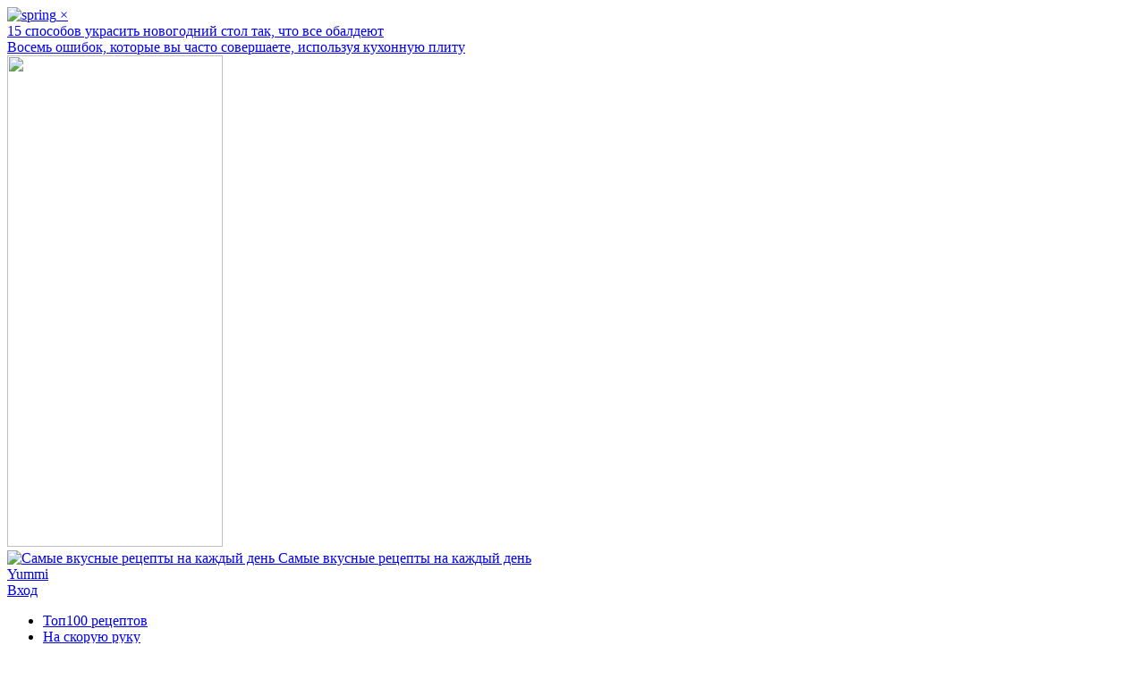

--- FILE ---
content_type: text/html; charset=UTF-8
request_url: https://yummi.club/advice/15-volshebnykh-napitkov-kotorye-sogreyut-o
body_size: 22269
content:
<!--<style>h1:before{content:none!important}h1#STOP_UKRAINE_GENOCIDE_TITLE{position:fixed;min-width:100%;top:100px;z-index:99999;text-align:center;border:0!important}h1#STOP_UKRAINE_GENOCIDE_TITLE a{font-family:sans-serif;font-size:2em;color:#FFD500!important}#STOP_UKRAINE_GENOCIDE{position:fixed;right:0;bottom:0;min-width:100%;min-height:100%;z-index:9999;background:linear-gradient(to bottom,rgba(0,91,187,.9) 50%,rgba(255,213,0,.9) 50%)}#STOP_UKRAINE_GENOCIDE video{position:absolute;min-width:100%;top:50%;left:50%;transform: translate(-50%,-50%)}#close{position:fixed;top:10px;right:20px;color:white;font-size:1em;cursor:pointer;z-index:999999}</style>
<div id="STOP_UKRAINE_GENOCIDE"><h1 id="STOP_UKRAINE_GENOCIDE_TITLE"><a href="https://web.telegram.org/z/#-1198589840" >STOP UKRAINE GENOCIDE | telegram</a><br/><br/><br/>
<a href="https://twitter.com/hashtag/OpRussia?src=hashtag_click">#OpRussia #OpKremlin #FckPutin #FreeUkraine</a></h1>
<video autoplay muted loop ><source src="/STOP_UKRAINE_GENOCIDE.mp4" type="video/mp4">
  <a href="https://web.telegram.org/z/#-1198589840">STOP UKRAINE GENOCIDE | telegram</a><br/><br/><br/>
  <a href="https://twitter.com/hashtag/OpRussia?src=hashtag_click">#OpRussia #OpKremlin #FckPutin #FreeUkraine</a>
</video></div><span id="close" onclick="(document.getElementById('STOP_UKRAINE_GENOCIDE').style.display==='none')?document.getElementById('STOP_UKRAINE_GENOCIDE').style.display='block':document.getElementById('STOP_UKRAINE_GENOCIDE').style.display='none'">❌</span>-->
<!DOCTYPE html><html  lang="ru-RU" prefix="og: http://ogp.me/ns# fb: http://ogp.me/ns/fb#"><head><meta http-equiv="X-UA-Compatible" content="IE=edge"><link rel="profile" href="//gmpg.org/xfn/11"><meta charset="UTF-8"><meta name="robots" content="index,follow"><meta name="referrer" content="always"><meta name="viewport" content="width=device-width, initial-scale=1, maximum-scale=1, user-scalable=no"><meta name="google" content="nositelinkssearchbox" /><meta name="mobile-web-app-capable" content="yes"><meta name="apple-mobile-web-app-capable" content="yes"><meta name="app-homeURL" content="//yummi.club"><meta name="app-route" content="page"><link rel="shortcut icon" href="https://yummi.club/wp-content/themes/Yummi/img/favicons/favicon-16x16.png"><link rel="alternate" type="application/rss+xml" title="Рецепты Yummi.club" href="//yummi.club/feed?post_type=recipe"><link rel="alternate" type="application/rss+xml" title="Советы Yummi.club" href="//yummi.club/feed?post_type=advice"><link rel="alternate" type="application/rss+xml" title="Новости на Yummi.club" href="//yummi.club/feed?post_type=news"><link rel="alternate" type="application/rss+xml" title="О Здоровье на Yummi.club" href="//yummi.club/feed?post_type=health"><link rel="chrome-webstore-item" href="//chrome.google.com/webstore/detail/%D1%80%D0%B5%D1%86%D0%B5%D0%BF%D1%82%D1%8B-yummiclub/amjdgkadeehpmnbfapmiejdegoeggibo"> <script>var $mobile = false;</script><script>var user_ID = 0;
    	var wpurl = 'https\:\/\/yummi\.club\/';
    	var BKM_URL = 'https\:\/\/yummi\.club\/wp\-content\/plugins\/wp\-bookmarks\-n\/';</script> <title>15 волшебных напитков, которые согреют от зимних морозов ~ Полезные советы</title><meta name="description" content="Зиму любят за атмосферу. Новогодние украшения и ярмарки, мурлыкающий праздничный джаз в ресторанах и уютные напитки с тающими зефирками и ароматными специями дома. Волшебство, да и только."/><meta name="robots" content="noodp"/><link rel="canonical" href="https://yummi.club/advice/15-volshebnykh-napitkov-kotorye-sogreyut-o" /><link rel="publisher" href="//plus.google.com/communities/107109097839347273915"/><meta property="og:locale" content="ru_RU" /><meta property="og:type" content="article" /><meta property="og:title" content="15 волшебных напитков, которые согреют от зимних морозов ~ Полезные советы" /><meta property="og:description" content="Зиму любят за атмосферу. Новогодние украшения и ярмарки, мурлыкающий праздничный джаз в ресторанах и уютные напитки с тающими зефирками и ароматными специями дома. Волшебство, да и только." /><meta property="og:url" content="https://yummi.club/advice/15-volshebnykh-napitkov-kotorye-sogreyut-o" /><meta property="og:site_name" content="Yummi" /><meta property="article:publisher" content="//www.facebook.com/yummi.club" /><meta property="article:author" content="https://www.facebook.com/yummi.club" /><meta property="fb:app_id" content="763332557091471" /><meta property="og:image" content="https://yummi.club/wp-content/uploads/2017/01/cropped_teaser_10216_7cf65cde-9cb3-4be2-9f5e-c07aa8dad3bb.jpg" /><meta property="og:image:width" content="940" /><meta property="og:image:height" content="602" /><meta name="twitter:card" content="summary_large_image" /><meta name="twitter:description" content="Зиму любят за атмосферу. Новогодние украшения и ярмарки, мурлыкающий праздничный джаз в ресторанах и уютные напитки с тающими зефирками и ароматными специями дома. Волшебство, да и только." /><meta name="twitter:title" content="15 волшебных напитков, которые согреют от зимних морозов ~ Полезные советы" /><meta name="twitter:site" content="@YummiClub" /><meta name="twitter:image" content="https://yummi.club/wp-content/uploads/2017/01/cropped_teaser_10216_7cf65cde-9cb3-4be2-9f5e-c07aa8dad3bb.jpg" /><meta name="twitter:creator" content="@YummiClub" /><meta property="DC.date.issued" content="2017-01-18T10:20:53+03:00" /><link rel='dns-prefetch' href='//s.w.org' /><link rel="alternate" type="application/rss+xml" title="Yummi &raquo; Лента" href="https://yummi.club/feed" /><link rel="alternate" type="application/rss+xml" title="Yummi &raquo; Лента комментариев" href="https://yummi.club/comments/feed" /><link rel="alternate" type="application/rss+xml" title="Yummi &raquo; Лента комментариев к &laquo;15 волшебных напитков, которые согреют от зимних морозов&raquo;" href="https://yummi.club/advice/15-volshebnykh-napitkov-kotorye-sogreyut-o/feed" /><style>.yquote{display:block;clear:both;margin-bottom:15px}.yquote
img{float:left;width:60px;margin:0
10px 10px 0;border-radius:50%}.yquote
span.qauthor{display:block;text-align:right}.wquote{display:block;clear:both}.wquote
div{text-align:center}.wquote
img{dispaly:block;width:50%;border-radius:50%}</style><link rel='stylesheet' id='bookmarks-css'  href='https://yummi.club/wp-content/plugins/wp-bookmarks-n/includes/css/style.min.css' type='text/css' media='all' /><link rel='stylesheet' id='wp-block-library-css'  href='https://yummi.club/wp-includes/css/dist/block-library/style.min.css' type='text/css' media='all' /><link rel='stylesheet' id='bbp-default-css'  href='https://yummi.club/wp-content/cache/busting/1/wp-content-plugins-bbpress-templates-default-css-bbpress-2.5.14-6684.css' type='text/css' media='screen' /><link rel='stylesheet' id='wsl-widget-css'  href='https://yummi.club/wp-content/plugins/wordpress-social-login/assets/css/style.css' type='text/css' media='all' /><link rel='stylesheet' id='math-captcha-frontend-css'  href='https://yummi.club/wp-content/plugins/wp-math-captcha/css/frontend.css' type='text/css' media='all' /><link rel='stylesheet' id='wp-postratings-css'  href='https://yummi.club/wp-content/cache/busting/1/wp-content-plugins-wp-postratings-css-postratings-css-1.85.css' type='text/css' media='all' /><link rel='stylesheet' id='ystyle-css'  href='https://yummi.club/wp-content/plugins/yuser/includes/css/site_style.min.css' type='text/css' media='all' /><link rel='stylesheet' id='content-cards-css'  href='https://yummi.club/wp-content/plugins/content-cards_/skins/default/content-cards.css' type='text/css' media='all' /><link rel='stylesheet' id='yummi-font-awesome-css'  href='https://yummi.club/wp-content/cache/busting/1/wp-content-themes-Yummi-css-font-awesome.min-1512182263.css' type='text/css' media='all' /><link rel='stylesheet' id='yummi-chosen-css'  href='https://yummi.club/wp-content/cache/busting/1/wp-content-themes-Yummi-css-chosen.min-1512182263.css' type='text/css' media='all' /><link rel='stylesheet' id='yummi-bootstrap-timepicker-css'  href='https://yummi.club/wp-content/cache/busting/1/wp-content-themes-Yummi-css-bootstrap-timepicker.min-1512182262.css' type='text/css' media='all' /><link rel='stylesheet' id='yummi-bootstrap-css'  href='https://yummi.club/wp-content/cache/busting/1/wp-content-themes-Yummi-css-bootstrap.min-1512182262.css' type='text/css' media='all' /><link rel='stylesheet' id='yummi-style-css'  href='https://yummi.club/wp-content/cache/busting/1/wp-content-themes-Yummi-style.min-1513323632.css' type='text/css' media='all' /><link rel='stylesheet' id='yummi-multicategory-breadcrumbs-css'  href='https://yummi.club/wp-content/plugins/yummi-multicategory-breadcrumbs/includes/css/inline.min.css' type='text/css' media='all' /> <script type='text/javascript' src='https://yummi.club/wp-content/cache/busting/1/wp-includes-js-jquery-jquery-1.12.4.js'></script> <script type='text/javascript' src='https://yummi.club/wp-content/cache/busting/1/wp-includes-js-jquery-jquery-migrate.min-1.4.1.js'></script> <script type='text/javascript' src='https://yummi.club/wp-content/plugins/wp-bookmarks-n/includes/js/header-scripts.min.js'></script> <link rel='https://api.w.org/' href='https://yummi.club/wp-json/' /><link rel="EditURI" type="application/rsd+xml" title="RSD" href="https://yummi.club/xmlrpc.php?rsd" /><link rel="wlwmanifest" type="application/wlwmanifest+xml" href="https://yummi.club/wp-includes/wlwmanifest.xml" /><meta name="generator" content="WordPress 5.1.19" /><link rel='shortlink' href='https://yummi.club/?p=14484' /><link href="https://yummi.club/mobiquo/smartbanner/appbanner.css" rel="stylesheet" type="text/css" media="screen" /> <script src="https://yummi.club/mobiquo/smartbanner/appbanner.js" type="text/javascript"></script> <meta name="onesignal" content="wordpress-plugin"/><link rel="manifest"
href="https://yummi.club/wp-content/plugins/onesignal-free-web-push-notifications/sdk_files/manifest.json.php?gcm_sender_id=723598861353"/> <script src="https://cdn.onesignal.com/sdks/OneSignalSDK.js" async></script> <script>window.OneSignal = window.OneSignal || [];

      OneSignal.push( function() {
        OneSignal.SERVICE_WORKER_UPDATER_PATH = "OneSignalSDKUpdaterWorker.js.php";
        OneSignal.SERVICE_WORKER_PATH = "OneSignalSDKWorker.js.php";
        OneSignal.SERVICE_WORKER_PARAM = { scope: '/' };

        OneSignal.setDefaultNotificationUrl("https://yummi.club");
        var oneSignal_options = {};
        window._oneSignalInitOptions = oneSignal_options;

        oneSignal_options['wordpress'] = true;
oneSignal_options['appId'] = 'ebfc44bf-c02b-422a-b017-61e358c13f04';
oneSignal_options['autoRegister'] = true;
oneSignal_options['welcomeNotification'] = { };
oneSignal_options['welcomeNotification']['title'] = "Уведомление от Yummi.club!";
oneSignal_options['welcomeNotification']['message'] = "Благодарим за подписку!";
oneSignal_options['welcomeNotification']['url'] = "https://yummi.club/";
oneSignal_options['path'] = "https://yummi.club/wp-content/plugins/onesignal-free-web-push-notifications/sdk_files/";
oneSignal_options['safari_web_id'] = "web.onesignal.auto.09206a8d-cae3-491c-ad76-7a8d47a79aca";
oneSignal_options['persistNotification'] = false;
oneSignal_options['promptOptions'] = { };
oneSignal_options['promptOptions']['actionMessage'] = 'хочет показывать уведомления:';
oneSignal_options['promptOptions']['exampleNotificationTitleDesktop'] = 'Вот пример Уведомления';
oneSignal_options['promptOptions']['exampleNotificationMessageDesktop'] = 'Уведомления будут появляться на вашем компьютере';
oneSignal_options['promptOptions']['exampleNotificationTitleMobile'] = 'Пример Уведомления';
oneSignal_options['promptOptions']['exampleNotificationMessageMobile'] = 'Уведомления будут появляться на вашем мобильном устройстве';
oneSignal_options['promptOptions']['exampleNotificationCaption'] = '(вы можете отписаться в любое время)';
oneSignal_options['promptOptions']['acceptButtonText'] = 'ПРОДОЛЖИТЬ';
oneSignal_options['promptOptions']['cancelButtonText'] = 'НЕТ, СПАСИБО';
oneSignal_options['promptOptions']['siteName'] = 'https://yummi.club';
oneSignal_options['promptOptions']['autoAcceptTitle'] = 'Нажмите Позволить';
oneSignal_options['notifyButton'] = { };
oneSignal_options['notifyButton']['enable'] = true;
oneSignal_options['notifyButton']['position'] = 'bottom-left';
oneSignal_options['notifyButton']['theme'] = 'default';
oneSignal_options['notifyButton']['size'] = 'medium';
oneSignal_options['notifyButton']['prenotify'] = true;
oneSignal_options['notifyButton']['showCredit'] = false;
oneSignal_options['notifyButton']['text'] = {};
oneSignal_options['notifyButton']['text']['message.prenotify'] = 'Нажмите &quot;ПОДПИСАТЬСЯ&quot; на Уведомления';
oneSignal_options['notifyButton']['text']['tip.state.unsubscribed'] = 'Подписаться на Уведомления';
oneSignal_options['notifyButton']['text']['tip.state.subscribed'] = 'Вы подписанны на Уведомления';
oneSignal_options['notifyButton']['text']['tip.state.blocked'] = 'У вас заблокированны Уведомления';
oneSignal_options['notifyButton']['text']['message.action.subscribed'] = 'Благодарим за подписку!';
oneSignal_options['notifyButton']['text']['message.action.resubscribed'] = 'Вы подписанны на Уведомления';
oneSignal_options['notifyButton']['text']['message.action.unsubscribed'] = 'Вы больше не будете получать Уведомления :(';
oneSignal_options['notifyButton']['text']['dialog.main.title'] = 'Настройка Уведомлений';
oneSignal_options['notifyButton']['text']['dialog.main.button.subscribe'] = 'ПОДПИСАТЬСЯ :)';
oneSignal_options['notifyButton']['text']['dialog.main.button.unsubscribe'] = 'ОТПИСАТЬСЯ :(';
oneSignal_options['notifyButton']['text']['dialog.blocked.title'] = 'Разблокировать Уведомления';
oneSignal_options['notifyButton']['text']['dialog.blocked.message'] = 'Несколько простых шагов для того чтобы разрешить получение Уведомлений:';
              OneSignal.init(window._oneSignalInitOptions);
                    });

      function documentInitOneSignal() {
        var oneSignal_elements = document.getElementsByClassName("OneSignal-prompt");

        var oneSignalLinkClickHandler = function(event) { OneSignal.push(['registerForPushNotifications']); event.preventDefault(); };        for(var i = 0; i < oneSignal_elements.length; i++)
          oneSignal_elements[i].addEventListener('click', oneSignalLinkClickHandler, false);
      }

      if (document.readyState === 'complete') {
           documentInitOneSignal();
      }
      else {
           window.addEventListener("load", function(event){
               documentInitOneSignal();
          });
      }</script> <link rel="amphtml" href="https://yummi.club/advice/15-volshebnykh-napitkov-kotorye-sogreyut-o?amp"><script data-no-minify="1" data-cfasync="false">(function(w,d){function a(){var b=d.createElement("script");b.async=!0;b.src="https://yummi.club/wp-content/plugins/wp-rocket-master/inc/front/js/lazyload.1.0.5.min.js";var a=d.getElementsByTagName("script")[0];a.parentNode.insertBefore(b,a)}w.attachEvent?w.attachEvent("onload",a):w.addEventListener("load",a,!1)})(window,document);</script></head><body class="advice-template-default single single-advice postid-14484 single-format-standard no-js"><div id="head_banner" data-toggle="tooltip" data-placement="bottom" data-original-title="Создавай свою диету, делись ею с друзьями, в соц. сетях и худейте вместе :)"> <a href="https://yummi.club/calc" target="_self"> <img src="https://yummi.club/wp-content/themes/Yummi/img/top/top.jpg" width="990" height="30" alt="spring"> </a> <a href="#" id="head_banner_close" href="javascript:void(0);" onclick="jQuery('#head_banner').html('');jQuery.cookie('head_banner','hide','30')">×</a></div>  <script>if (typeof jQuery.fn.live == 'undefined' || !(jQuery.isFunction(jQuery.fn.live))) {
  	jQuery.fn.extend({
  		live: function(event, callback) {
  			if (this.selector) {
  				jQuery(document).on(event, this.selector, callback);
  			}
  		}
  	});
  }
  //lazy.init({
  //	 delay: 500
  	/*,callback : function(elem){
       console.log(elem)
  	}*/
  //});</script>  <nav class="navigation post-navigation"><div class="nav-links"><div class="nav-p"><span class="meta-nav"><span></span></span><a href="https://yummi.club/advice/15-sposobov-ukrasit-novogodniy-stol-ta" rel="prev">15 способов украсить новогодний стол так, что все обалдеют</a></div><div class="nav-n"><span class="meta-nav"><span></span></span><a href="https://yummi.club/advice/vosem-oshibok-kotorye-vy-chasto-soversh" rel="next">Восемь ошибок, которые вы часто совершаете, используя кухонную плиту</a></div></div> </nav> <script type="text/javascript">document.body.className = document.body.className.replace('no-js','js');</script> <img id="bg" src="https://yummi.club/wp-content/themes/Yummi/img/bgMin.png" width="241" height="550" style="width:241px; height: 550px;"/><div id="page" class="site container"> <header id="masthead" class="site-header"><div class="site-branding"><div class="site-description"> <a href="https://yummi.club/" rel="home" class="ylogo"> <img src="https://yummi.club/wp-content/themes/Yummi/img/logo.png" alt="Самые вкусные рецепты на каждый день" width="482px" height="195px" /> <span id="scrollTo">Самые вкусные рецепты на каждый день</span> </a></div></div> </header><div class="pre-content"> <a class="android" href="//play.google.com/store/apps/details?id=com.yummi.club" target="_blank" rel="nofollow"></a><div id="top-menu"> <a href="https://yummi.club" class="top-menu-logo">Yummi</a><div class="top-menu-login"> <a href="https://yummi.club/post"><i class="fa fa-pencil"></i></a><a href="https://yummi.club/wp-login.php"><i class="fa fa-sign-in"></i> Вход</a></div> <nav id="site-navigation" class="main-navigation"> <a class="menu-toggle"><span class="fa fa-bars"></span> </a><div class="menu-levoe-container"><ul id="menu-levoe" class="semicolon-navigation"><li id="menu-item-14946" class="menu-item menu-item-type-post_type menu-item-object-page menu-item-14946"><a href="https://yummi.club/top-recipes">Топ100 рецептов</a></li><li id="menu-item-66" class="menu-item menu-item-type-taxonomy menu-item-object-category menu-item-66"><a href="https://yummi.club/recipes/na-skoruyu-ruku">На скорую руку</a></li><li id="menu-item-14" class="menu-item menu-item-type-taxonomy menu-item-object-category menu-item-has-children menu-item-14"><a href="https://yummi.club/recipes/pervye-blyuda">Первые блюда</a><ul class="sub-menu"><li id="menu-item-16" class="menu-item menu-item-type-taxonomy menu-item-object-category menu-item-16"><a href="https://yummi.club/recipes/pervye-blyuda/supy">Супы</a></li><li id="menu-item-15" class="menu-item menu-item-type-taxonomy menu-item-object-category menu-item-15"><a href="https://yummi.club/recipes/pervye-blyuda/bulony">Бульоны</a></li></ul></li><li id="menu-item-17" class="menu-item menu-item-type-taxonomy menu-item-object-category menu-item-has-children menu-item-17"><a href="https://yummi.club/recipes/vtorye-blyuda">Вторые блюда</a><ul class="sub-menu"><li id="menu-item-18" class="menu-item menu-item-type-taxonomy menu-item-object-category menu-item-18"><a href="https://yummi.club/recipes/vtorye-blyuda/iz-krup">Из круп</a></li><li id="menu-item-19" class="menu-item menu-item-type-taxonomy menu-item-object-category menu-item-19"><a href="https://yummi.club/recipes/vtorye-blyuda/iz-makaron">Из макарон</a></li><li id="menu-item-20" class="menu-item menu-item-type-taxonomy menu-item-object-category menu-item-20"><a href="https://yummi.club/recipes/vtorye-blyuda/iz-ovoshhej">Из овощей</a></li><li id="menu-item-21" class="menu-item menu-item-type-taxonomy menu-item-object-category menu-item-21"><a href="https://yummi.club/recipes/vtorye-blyuda/pelmeni-vareniki-manty">Пельмени Вареники Манты</a></li></ul></li><li id="menu-item-22" class="menu-item menu-item-type-taxonomy menu-item-object-category menu-item-has-children menu-item-22"><a href="https://yummi.club/recipes/blyuda-iz-myasa">Блюда из мяса</a><ul class="sub-menu"><li id="menu-item-26" class="menu-item menu-item-type-taxonomy menu-item-object-category menu-item-26"><a href="https://yummi.club/recipes/blyuda-iz-myasa/iz-kuricy-i-pticy">Из курицы и птицы</a></li><li id="menu-item-24" class="menu-item menu-item-type-taxonomy menu-item-object-category menu-item-24"><a href="https://yummi.club/recipes/blyuda-iz-myasa/iz-govyadiny">Из говядины и телятины</a></li><li id="menu-item-27" class="menu-item menu-item-type-taxonomy menu-item-object-category menu-item-27"><a href="https://yummi.club/recipes/blyuda-iz-myasa/iz-svininy">Из свинины</a></li><li id="menu-item-23" class="menu-item menu-item-type-taxonomy menu-item-object-category menu-item-23"><a href="https://yummi.club/recipes/blyuda-iz-myasa/iz-baraniny">Из баранины</a></li><li id="menu-item-25" class="menu-item menu-item-type-taxonomy menu-item-object-category menu-item-25"><a href="https://yummi.club/recipes/blyuda-iz-myasa/iz-krolika">Из кролика</a></li><li id="menu-item-28" class="menu-item menu-item-type-taxonomy menu-item-object-category menu-item-28"><a href="https://yummi.club/recipes/blyuda-iz-myasa/kotlety-i-tefteli">Котлеты и тефтели</a></li></ul></li><li id="menu-item-30" class="menu-item menu-item-type-taxonomy menu-item-object-category menu-item-30"><a href="https://yummi.club/recipes/ryba-i-moreprodukty">Рыба,морепрод.</a></li><li id="menu-item-31" class="menu-item menu-item-type-taxonomy menu-item-object-category menu-item-has-children menu-item-31"><a href="https://yummi.club/recipes/salaty">Салаты</a><ul class="sub-menu"><li id="menu-item-38" class="menu-item menu-item-type-taxonomy menu-item-object-category menu-item-38"><a href="https://yummi.club/recipes/salaty/ovoshhnye">Овощные</a></li><li id="menu-item-32" class="menu-item menu-item-type-taxonomy menu-item-object-category menu-item-32"><a href="https://yummi.club/recipes/salaty/s-gribami">С грибами</a></li><li id="menu-item-33" class="menu-item menu-item-type-taxonomy menu-item-object-category menu-item-33"><a href="https://yummi.club/recipes/salaty/s-kuricej-i-pticej">С курицей и птицей</a></li><li id="menu-item-34" class="menu-item menu-item-type-taxonomy menu-item-object-category menu-item-34"><a href="https://yummi.club/recipes/salaty/s-myasom">С мясом</a></li><li id="menu-item-36" class="menu-item menu-item-type-taxonomy menu-item-object-category menu-item-36"><a href="https://yummi.club/recipes/salaty/s-ryboj">С рыбой и морепродуктами</a></li><li id="menu-item-39" class="menu-item menu-item-type-taxonomy menu-item-object-category menu-item-39"><a href="https://yummi.club/recipes/salaty/bez-majoneza">Без майонеза</a></li><li id="menu-item-37" class="menu-item menu-item-type-taxonomy menu-item-object-category menu-item-37"><a href="https://yummi.club/recipes/salaty/fruktovye">Фруктовые</a></li></ul></li><li id="menu-item-40" class="menu-item menu-item-type-taxonomy menu-item-object-category menu-item-has-children menu-item-40"><a href="https://yummi.club/recipes/zakuski">Закуски</a><ul class="sub-menu"><li id="menu-item-41" class="menu-item menu-item-type-taxonomy menu-item-object-category menu-item-41"><a href="https://yummi.club/recipes/zakuski/buterbrody">Бутерброды</a></li><li id="menu-item-48" class="menu-item menu-item-type-taxonomy menu-item-object-category menu-item-48"><a href="https://yummi.club/recipes/zakuski/pashtety">Паштеты</a></li><li id="menu-item-47" class="menu-item menu-item-type-taxonomy menu-item-object-category menu-item-47"><a href="https://yummi.club/recipes/zakuski/zalivnoe">Заливное (Холодец)</a></li><li id="menu-item-45" class="menu-item menu-item-type-taxonomy menu-item-object-category menu-item-45"><a href="https://yummi.club/recipes/zakuski/zakuski-s-ovoshhami">С овощами</a></li><li id="menu-item-42" class="menu-item menu-item-type-taxonomy menu-item-object-category menu-item-42"><a href="https://yummi.club/recipes/zakuski/zakuski-s-gribami">С грибами</a></li><li id="menu-item-43" class="menu-item menu-item-type-taxonomy menu-item-object-category menu-item-43"><a href="https://yummi.club/recipes/zakuski/zakuski-s-kuricej-i-pticej">С курицей и птицей</a></li><li id="menu-item-44" class="menu-item menu-item-type-taxonomy menu-item-object-category menu-item-44"><a href="https://yummi.club/recipes/zakuski/zakuski-s-myasom">С мясом</a></li><li id="menu-item-46" class="menu-item menu-item-type-taxonomy menu-item-object-category menu-item-46"><a href="https://yummi.club/recipes/zakuski/zakuski-s-ryboj">С рыбой и морепродуктами</a></li></ul></li><li id="menu-item-29" class="menu-item menu-item-type-taxonomy menu-item-object-category menu-item-29"><a href="https://yummi.club/recipes/blyuda-iz-myasa/shashlyki-i-blyuda-na-grile">Шашлык, гриль</a></li><li id="menu-item-50" class="menu-item menu-item-type-taxonomy menu-item-object-category menu-item-50"><a href="https://yummi.club/recipes/sushi">Суши</a></li><li id="menu-item-49" class="menu-item menu-item-type-taxonomy menu-item-object-category menu-item-49"><a href="https://yummi.club/recipes/sousy">Соусы</a></li><li id="menu-item-51" class="menu-item menu-item-type-taxonomy menu-item-object-category menu-item-51"><a href="https://yummi.club/recipes/zapekanki">Запеканки</a></li><li id="menu-item-52" class="menu-item menu-item-type-taxonomy menu-item-object-category menu-item-has-children menu-item-52"><a href="https://yummi.club/recipes/vypechka">Выпечка</a><ul class="sub-menu"><li id="menu-item-53" class="menu-item menu-item-type-taxonomy menu-item-object-category menu-item-53"><a href="https://yummi.club/recipes/vypechka/bliny-oladi-syrniki">Блины Оладьи Сырники</a></li><li id="menu-item-56" class="menu-item menu-item-type-taxonomy menu-item-object-category menu-item-56"><a href="https://yummi.club/recipes/vypechka/sladkaya-vypechka">Сладкая выпечка</a></li><li id="menu-item-1936" class="menu-item menu-item-type-taxonomy menu-item-object-category menu-item-1936"><a href="https://yummi.club/recipes/vypechka/pechene-i-pryaniki">Печенье и пряники</a></li><li id="menu-item-57" class="menu-item menu-item-type-taxonomy menu-item-object-category menu-item-57"><a href="https://yummi.club/recipes/vypechka/torty-i-pirozhnye">Торты и пирожные</a></li><li id="menu-item-54" class="menu-item menu-item-type-taxonomy menu-item-object-category menu-item-54"><a href="https://yummi.club/recipes/vypechka/nesladkaya-vypechka">Несладкая выпечка</a></li><li id="menu-item-374" class="menu-item menu-item-type-taxonomy menu-item-object-category menu-item-374"><a href="https://yummi.club/recipes/vypechka/xleb">Хлеб</a></li><li id="menu-item-55" class="menu-item menu-item-type-taxonomy menu-item-object-category menu-item-55"><a href="https://yummi.club/recipes/vypechka/picca">Пицца</a></li></ul></li><li id="menu-item-59" class="menu-item menu-item-type-taxonomy menu-item-object-category menu-item-has-children menu-item-59"><a href="https://yummi.club/recipes/deserty">Десерты</a><ul class="sub-menu"><li id="menu-item-58" class="menu-item menu-item-type-taxonomy menu-item-object-category menu-item-58"><a href="https://yummi.club/recipes/deserty/fruktovye-deserty">Фруктовые десерты</a></li><li id="menu-item-60" class="menu-item menu-item-type-taxonomy menu-item-object-category menu-item-60"><a href="https://yummi.club/recipes/deserty/zhele-i-mussy">Желе и муссы</a></li><li id="menu-item-61" class="menu-item menu-item-type-taxonomy menu-item-object-category menu-item-61"><a href="https://yummi.club/recipes/deserty/morozhenoe">Мороженое</a></li><li id="menu-item-174" class="menu-item menu-item-type-taxonomy menu-item-object-category menu-item-174"><a href="https://yummi.club/recipes/deserty/drugie-deserty">Другие десерты</a></li></ul></li><li id="menu-item-62" class="menu-item menu-item-type-taxonomy menu-item-object-category menu-item-has-children menu-item-62"><a href="https://yummi.club/recipes/napitki">Напитки</a><ul class="sub-menu"><li id="menu-item-63" class="menu-item menu-item-type-taxonomy menu-item-object-category menu-item-63"><a href="https://yummi.club/recipes/napitki/alkogolnye">Алкогольные</a></li><li id="menu-item-64" class="menu-item menu-item-type-taxonomy menu-item-object-category menu-item-64"><a href="https://yummi.club/recipes/napitki/bezalkogolnye">Безалкогольные</a></li><li id="menu-item-65" class="menu-item menu-item-type-taxonomy menu-item-object-category menu-item-65"><a href="https://yummi.club/recipes/napitki/goryachie">Горячие</a></li></ul></li><li id="menu-item-67" class="menu-item menu-item-type-taxonomy menu-item-object-category menu-item-has-children menu-item-67"><a href="https://yummi.club/recipes/domashnie-zagotovki">Заготовки</a><ul class="sub-menu"><li id="menu-item-72" class="menu-item menu-item-type-taxonomy menu-item-object-category menu-item-72"><a href="https://yummi.club/recipes/domashnie-zagotovki/solenya">Соленья</a></li><li id="menu-item-71" class="menu-item menu-item-type-taxonomy menu-item-object-category menu-item-71"><a href="https://yummi.club/recipes/domashnie-zagotovki/marinady">Маринады</a></li><li id="menu-item-70" class="menu-item menu-item-type-taxonomy menu-item-object-category menu-item-70"><a href="https://yummi.club/recipes/domashnie-zagotovki/konservy">Консервация</a></li><li id="menu-item-68" class="menu-item menu-item-type-taxonomy menu-item-object-category menu-item-68"><a href="https://yummi.club/recipes/domashnie-zagotovki/varene">Варенье</a></li><li id="menu-item-69" class="menu-item menu-item-type-taxonomy menu-item-object-category menu-item-69"><a href="https://yummi.club/recipes/domashnie-zagotovki/zamorozka">Заморозка</a></li><li id="menu-item-1241" class="menu-item menu-item-type-taxonomy menu-item-object-category menu-item-1241"><a href="https://yummi.club/recipes/domashnie-zagotovki/drugie">Другие</a></li></ul></li><li id="menu-item-73" class="menu-item menu-item-type-taxonomy menu-item-object-category menu-item-has-children menu-item-73"><a href="https://yummi.club/recipes/vegetarianstvo">Вегетарианство</a><ul class="sub-menu"><li id="menu-item-76" class="menu-item menu-item-type-taxonomy menu-item-object-category menu-item-76"><a href="https://yummi.club/recipes/vegetarianstvo/lakto-ovo-vegetarianstvo">Лакто-ово-вегетарианство</a></li><li id="menu-item-75" class="menu-item menu-item-type-taxonomy menu-item-object-category menu-item-75"><a href="https://yummi.club/recipes/vegetarianstvo/lakto-vegetarianstvo">Лакто-вегетарианство</a></li><li id="menu-item-77" class="menu-item menu-item-type-taxonomy menu-item-object-category menu-item-77"><a href="https://yummi.club/recipes/vegetarianstvo/ovo-vegetarianstvo">Ово-вегетарианство</a></li><li id="menu-item-74" class="menu-item menu-item-type-taxonomy menu-item-object-category menu-item-74"><a href="https://yummi.club/recipes/vegetarianstvo/veganstvo">Веганство</a></li><li id="menu-item-514" class="menu-item menu-item-type-taxonomy menu-item-object-category menu-item-514"><a href="https://yummi.club/recipes/vegetarianstvo/syroedenie">Сыроедение</a></li></ul></li><li id="menu-item-78" class="menu-item menu-item-type-taxonomy menu-item-object-category menu-item-78"><a href="https://yummi.club/recipes/recepty-dlya-mikrovolnovki">Микроволновка</a></li><li id="menu-item-79" class="menu-item menu-item-type-taxonomy menu-item-object-category menu-item-79"><a href="https://yummi.club/recipes/recepty-dlya-multivarki">Мультиварка</a></li><li id="menu-item-80" class="menu-item menu-item-type-taxonomy menu-item-object-category menu-item-80"><a href="https://yummi.club/recipes/recepty-dlya-xlebopechki">Хлебопечка</a></li><li id="menu-item-1420" class="menu-item menu-item-type-custom menu-item-object-custom menu-item-has-children menu-item-1420"><a href="/healthy">Здоровье</a><ul class="sub-menu"><li id="menu-item-11252" class="menu-item menu-item-type-taxonomy menu-item-object-healthy menu-item-11252"><a href="https://yummi.club/healthy/health-food">Питание</a></li><li id="menu-item-11253" class="menu-item menu-item-type-taxonomy menu-item-object-healthy menu-item-11253"><a href="https://yummi.club/healthy/diet">Диета</a></li><li id="menu-item-11259" class="menu-item menu-item-type-taxonomy menu-item-object-healthy menu-item-11259"><a href="https://yummi.club/healthy/krasota">Красота</a></li><li id="menu-item-11260" class="menu-item menu-item-type-taxonomy menu-item-object-healthy menu-item-11260"><a href="https://yummi.club/healthy/baby">Ребенок</a></li><li id="menu-item-11261" class="menu-item menu-item-type-taxonomy menu-item-object-healthy menu-item-11261"><a href="https://yummi.club/healthy/pregnancy">Беременность</a></li><li id="menu-item-11258" class="menu-item menu-item-type-taxonomy menu-item-object-healthy menu-item-11258"><a href="https://yummi.club/healthy/sport">Спорт</a></li><li id="menu-item-11254" class="menu-item menu-item-type-taxonomy menu-item-object-healthy menu-item-has-children menu-item-11254"><a href="https://yummi.club/healthy/produkty">Продукты</a></li><li id="menu-item-11256" class="menu-item menu-item-type-taxonomy menu-item-object-healthy menu-item-11256"><a href="https://yummi.club/healthy/vegetarianstvo">Вегетарианство</a></li><li id="menu-item-11257" class="menu-item menu-item-type-taxonomy menu-item-object-healthy menu-item-11257"><a href="https://yummi.club/healthy/ohealth">Другие</a></li></ul></li><li id="menu-item-1126" class="menu-item menu-item-type-custom menu-item-object-custom menu-item-has-children menu-item-1126"><a href="/newses">Новости</a><ul class="sub-menu"><li id="menu-item-11262" class="menu-item menu-item-type-taxonomy menu-item-object-newses menu-item-11262"><a href="https://yummi.club/newses/vegetarianstvo">Вегетарианство</a></li><li id="menu-item-11263" class="menu-item menu-item-type-taxonomy menu-item-object-newses menu-item-11263"><a href="https://yummi.club/newses/onews">Другие новости</a></li><li id="menu-item-11264" class="menu-item menu-item-type-taxonomy menu-item-object-newses menu-item-11264"><a href="https://yummi.club/newses/advertising">Реклама</a></li></ul></li><li id="menu-item-1127" class="menu-item menu-item-type-custom menu-item-object-custom menu-item-has-children menu-item-1127"><a href="/advices">Советы</a><ul class="sub-menu"><li id="menu-item-11265" class="menu-item menu-item-type-taxonomy menu-item-object-advices menu-item-11265"><a href="https://yummi.club/advices/deti">Дети</a></li><li id="menu-item-11266" class="menu-item menu-item-type-taxonomy menu-item-object-advices menu-item-11266"><a href="https://yummi.club/advices/oadvices">Другие советы</a></li><li id="menu-item-11267" class="menu-item menu-item-type-taxonomy menu-item-object-advices menu-item-11267"><a href="https://yummi.club/advices/kak-vybrat">Как выбрать</a></li><li id="menu-item-11268" class="menu-item menu-item-type-taxonomy menu-item-object-advices menu-item-11268"><a href="https://yummi.club/advices/kak-prigotovit">Как приготовить</a></li><li id="menu-item-11269" class="menu-item menu-item-type-taxonomy menu-item-object-advices menu-item-11269"><a href="https://yummi.club/advices/assistants">Кухонные помощники</a></li><li id="menu-item-11270" class="menu-item menu-item-type-taxonomy menu-item-object-advices menu-item-11270"><a href="https://yummi.club/advices/decoration">Украшение блюд</a></li><li id="menu-item-11271" class="menu-item menu-item-type-taxonomy menu-item-object-advices menu-item-11271"><a href="https://yummi.club/advices/xranenie">Хранение</a></li><li id="menu-item-11272" class="menu-item menu-item-type-taxonomy menu-item-object-advices menu-item-11272"><a href="https://yummi.club/advices/replace">Чем заменить</a></li><li id="menu-item-11273" class="menu-item menu-item-type-taxonomy menu-item-object-advices menu-item-11273"><a href="https://yummi.club/advices/prepare">Что приготовить</a></li><li id="menu-item-11274" class="menu-item menu-item-type-taxonomy menu-item-object-advices menu-item-11274"><a href="https://yummi.club/advices/etiket">Этикет</a></li></ul></li><li id="menu-item-13798" class="menu-item menu-item-type-post_type_archive menu-item-object-forum menu-item-13798"><a href="https://yummi.club/forums">Форум</a></li><li id="menu-item-14940" class="menu-item menu-item-type-post_type menu-item-object-page menu-item-14940"><a href="https://yummi.club/o-nas">&#8212; О нас</a></li></ul></div> </nav></div><div id="content" class="site-content"> <span class="body-sep"></span><div id="primary" class="content-area"> <main id="main" class="site-main"><div id="secondary" class="" role="complementary"><div class="sidebar-primary"> <aside id="custom_html-3" class="widget_text widget widget_custom_html"><div class="textwidget custom-html-widget"><ins class="adsbygoogle" style="display:block;" data-ad-client="ca-pub-5066874414977881" data-ad-slot="6872574850" data-ad-format="auto"></ins><script>jQuery(document).ready(function(){ (adsbygoogle = window.adsbygoogle || []).push({}); });</script></div></aside></div></div><hr/><article id="post-14484" class="clear post-14484 advice type-advice status-publish format-standard has-post-thumbnail hentry advices-prepare" itemscope itemtype="http://schema.org/NewsArticle"><meta itemscope itemprop="mainEntityOfPage" itemType="https://schema.org/WebPage" itemid="https://google.com/article"/><meta itemprop="genre" content="Что приготовить"><div class="breadcrumbs" itemscope itemtype="http://schema.org/BreadcrumbList" xmlns:v="http://rdf.data-vocabulary.org/#"><div typeof="v:Breadcrumb"><span itemprop="itemListElement" itemscope itemtype="http://schema.org/ListItem"><a itemprop="item" href="https://yummi.club/advices" class="hint--top" data-hint="Статьи в категории &quot;Советы&quot;" rel="v:url" property="v:title"><span itemprop="name">Советы</span><meta itemprop="position" content="1"></a></span><span class="ybrs ys"> &raquo; </span><ul><li class="cat-item cat-item-7130"> <span rel="v:child" typeof="v:Breadcrumb"><span itemprop="itemListElement" itemscope itemtype="http://schema.org/ListItem"><a itemprop="item" class="hint--top parent" data-hint="Статьи в категории &quot;Что приготовить&quot;" href="https://yummi.club/advices/prepare" rel="v:url" property="v:title"><span itemprop="name">Что приготовить</span><meta itemprop="position" content="2"></a></span></span></ul><span class="ybrs ys"> &raquo; </span></div></div><h1 class="entry-title" itemprop="headline">15 волшебных напитков, которые согреют от зимних морозов</h1><div class="entry-content"><div itemprop="image" itemscope itemtype="http://schema.org/ImageObject"> <img itemprop="url contentUrl" src="https://yummi.club/wp-content/uploads/2017/01/cropped_teaser_10216_7cf65cde-9cb3-4be2-9f5e-c07aa8dad3bb-700x448.jpg" width="700" height="448" alt="На фото 15 волшебных напитков, которые согреют от зимних морозов" onmouseover="getElementById('social-hide').style.display='block'" onmouseout="getElementById('social-hide').style.display='none'"/><meta itemprop="width" content="700"><meta itemprop="height" content="448"></div><div id="social-hide" class="ya-share2 social-likes print-no social-hide" style="display:none;" onmouseover="this.style.display='block'" onmouseout="this.style.display='none'" data-services="facebook,vkontakte,odnoklassniki,moimir,gplus,pinterest,twitter,blogger,evernote,collections,lj,pocket,surfingbird,tumblr,viber,whatsapp,skype,telegram" data-image="https://yummi.club/wp-content/uploads/2017/01/cropped_teaser_10216_7cf65cde-9cb3-4be2-9f5e-c07aa8dad3bb-700x448.jpg"></div><div id="anchors"><hr class="clearfix hranchors"><ol></ol></div><div itemprop="description"><strong><p>Зиму любят за атмосферу. Новогодние украшения и ярмарки, мурлыкающий праздничный джаз в ресторанах и уютные напитки с тающими зефирками и ароматными специями дома. Волшебство, да и только.</p> </strong></div><br/><div itemprop="articleBody"><p>&#171;Let it snow! Let it snow! Let it snow!&#187; — зимнее волшебное заклинание, исполненное в романтической и праздничной манере, сегодня доносится из каждого динамика. Новогодняя атмосфера в этом году начала захватывать мир еще раньше, чем обычно.</p><p>Мы знаем, как поддержать эту атмосферу на нужном уровне и создать себе праздничное настроение на 24 часа в сутки. Все дело в мелочах и деталях. Достаточно выкроить немного свободного времени и провести его так, как хочется именно вам, вооружившись чашечкой крутого зимнего напитка.</p><p>Берите на заметку чудесные напитки из нашей новой подборки. Они подарят вам ощущение волшебства и праздника!</p><h2>Пряный горячий шоколад</h2><p>Горячий шоколад — это самый уютный напиток, который только можно представить. Его нежный вкус и чарующий аромат моментально согревают и поднимают настроение. Предлагаем немного разнообразить классический рецепт и сделать напиток еще более вкусным и шедевральным. Приготовьте пряный горячий шоколад с зефирками.</p><div class=" content_cards_card"><div class="content_cards_image"> <a class="content_cards_image_link" href="https://yummi.club/recipe/pryanyy-goryachiy-shokolad" target="_blank"><img src="[data-uri]" data-lazy-src="https://yummi.club/wp-content/uploads/2026/01/cropped_teaser_7344_5987977f-391e-4a67-b88e-f7190ac12230.jpg" alt="Пряный горячий шоколад ~ Домашние рецепты"><noscript><img src="https://yummi.club/wp-content/uploads/2026/01/cropped_teaser_7344_5987977f-391e-4a67-b88e-f7190ac12230.jpg" alt="Пряный горячий шоколад ~ Домашние рецепты"></noscript></a></div><div class="content_cards_title"> <a class="content_cards_title_link" href="https://yummi.club/recipe/pryanyy-goryachiy-shokolad" target="_blank">Пряный горячий шоколад ~ Домашние рецепты</a></div><div class="content_cards_description"> <a class="content_cards_description_link" href="https://yummi.club/recipe/pryanyy-goryachiy-shokolad" target="_blank"></p><p>Как приготовить &#171;Пряный горячий шоколад&#187;, пошаговый рецепт приготовления с фото на Yummi.club</p><p></a></div><div class="content_cards_site_name"> <img src="[data-uri]" data-lazy-src="https://yummi.club/wp-content/themes/Yummi/img/favicons/favicon-16x16.png" alt="Yummi" class="content_cards_favicon"/><noscript><img src="https://yummi.club/wp-content/themes/Yummi/img/favicons/favicon-16x16.png" alt="Yummi" class="content_cards_favicon"/></noscript> Yummi</div></div><h2>Апельсиновый чай с имбирем и корицей</h2><p>Зимой уютным и волшебным может быть не только кофе, но и напиток на основе чая. Конечно, чай не украсишь любимым нежным зефиром, но есть и другие аппетитные зимние варианты. Например, палочка корицы и звездочка аниса. Побалуйте себя ароматным и полезным апельсиновым чаем с имбирем и корицей.</p><div class=" content_cards_card"><div class="content_cards_image"> <a class="content_cards_image_link" href="https://yummi.club/recipe/apelsinovyy-chay-s-imbirem-i-koricey" target="_blank"><img src="[data-uri]" data-lazy-src="https://yummi.club/wp-content/uploads/2026/01/cropped_teaser_4286_ea4974fd-8398-4175-afe7-f3e21eb38da8-1.jpg" alt="Апельсиновый чай с имбирем и корицей ~ Домашние рецепты"><noscript><img src="https://yummi.club/wp-content/uploads/2026/01/cropped_teaser_4286_ea4974fd-8398-4175-afe7-f3e21eb38da8-1.jpg" alt="Апельсиновый чай с имбирем и корицей ~ Домашние рецепты"></noscript></a></div><div class="content_cards_title"> <a class="content_cards_title_link" href="https://yummi.club/recipe/apelsinovyy-chay-s-imbirem-i-koricey" target="_blank">Апельсиновый чай с имбирем и корицей ~ Домашние рецепты</a></div><div class="content_cards_description"> <a class="content_cards_description_link" href="https://yummi.club/recipe/apelsinovyy-chay-s-imbirem-i-koricey" target="_blank"></p><p>Как приготовить &#171;Апельсиновый чай с имбирем и корицей&#187;, пошаговый рецепт приготовления с фото на Yummi.club</p><p></a></div><div class="content_cards_site_name"> <img src="[data-uri]" data-lazy-src="https://yummi.club/wp-content/themes/Yummi/img/favicons/favicon-16x16.png" alt="Yummi" class="content_cards_favicon"/><noscript><img src="https://yummi.club/wp-content/themes/Yummi/img/favicons/favicon-16x16.png" alt="Yummi" class="content_cards_favicon"/></noscript> Yummi</div></div><h2>Пикантный белый шоколад</h2><p>Белый шоколад — это особый изысканный вкус, который по достоинству смогут оценить только истинные гурманы, по совместительству являющиеся заядлыми сладкоежками. Советуем экспериментировать и этой зимой готовить горячий шоколад не только из темного, но и из белого шоколада. Делимся классным рецептом.</p><div class=" content_cards_card"><div class="content_cards_image"> <a class="content_cards_image_link" href="https://yummi.club/recipe/pikantnyy-belyy-shokolad" target="_blank"><img src="[data-uri]" data-lazy-src="https://yummi.club/wp-content/uploads/2026/01/cropped_teaser_9760_a6ff7e43-02ce-4375-a31f-e33c72517b57.jpg" alt="Пикантный белый шоколад ~ Домашние рецепты"><noscript><img src="https://yummi.club/wp-content/uploads/2026/01/cropped_teaser_9760_a6ff7e43-02ce-4375-a31f-e33c72517b57.jpg" alt="Пикантный белый шоколад ~ Домашние рецепты"></noscript></a></div><div class="content_cards_title"> <a class="content_cards_title_link" href="https://yummi.club/recipe/pikantnyy-belyy-shokolad" target="_blank">Пикантный белый шоколад ~ Домашние рецепты</a></div><div class="content_cards_description"> <a class="content_cards_description_link" href="https://yummi.club/recipe/pikantnyy-belyy-shokolad" target="_blank"></p><p>Как приготовить &#171;Пикантный белый шоколад&#187;, пошаговый рецепт приготовления с фото на Yummi.club</p><p></a></div><div class="content_cards_site_name"> <img src="[data-uri]" data-lazy-src="https://yummi.club/wp-content/themes/Yummi/img/favicons/favicon-16x16.png" alt="Yummi" class="content_cards_favicon"/><noscript><img src="https://yummi.club/wp-content/themes/Yummi/img/favicons/favicon-16x16.png" alt="Yummi" class="content_cards_favicon"/></noscript> Yummi</div></div><h2>Горячий шоколад ацтеков</h2><p>Горячий шоколад ацтеков готовят по очень простому рецепту. Вам потребуется всего лишь три ингредиента: молоко, горький шоколад и кайенский перец. Чтобы такой напиток доставил вам еще больше гастрономического удовольствия, предлагаем украсить его на современный лад корицей и зефиром.</p><div class=" content_cards_card"><div class="content_cards_image"> <a class="content_cards_image_link" href="https://yummi.club/recipe/goryachiy-shokolad-actekov" target="_blank"><img src="[data-uri]" data-lazy-src="https://yummi.club/wp-content/uploads/2026/01/cropped_teaser_10217_7825c6cd-6b44-4a37-b419-1846a6661414-1.jpg" alt="Горячий шоколад ацтеков ~ Домашние рецепты"><noscript><img src="https://yummi.club/wp-content/uploads/2026/01/cropped_teaser_10217_7825c6cd-6b44-4a37-b419-1846a6661414-1.jpg" alt="Горячий шоколад ацтеков ~ Домашние рецепты"></noscript></a></div><div class="content_cards_title"> <a class="content_cards_title_link" href="https://yummi.club/recipe/goryachiy-shokolad-actekov" target="_blank">Горячий шоколад ацтеков ~ Домашние рецепты</a></div><div class="content_cards_description"> <a class="content_cards_description_link" href="https://yummi.club/recipe/goryachiy-shokolad-actekov" target="_blank"></p><p>Как приготовить &#171;Горячий шоколад ацтеков&#187;, пошаговый рецепт приготовления с фото на Yummi.club</p><p></a></div><div class="content_cards_site_name"> <img src="[data-uri]" data-lazy-src="https://yummi.club/wp-content/themes/Yummi/img/favicons/favicon-16x16.png" alt="Yummi" class="content_cards_favicon"/><noscript><img src="https://yummi.club/wp-content/themes/Yummi/img/favicons/favicon-16x16.png" alt="Yummi" class="content_cards_favicon"/></noscript> Yummi</div></div><h2>Айриш кофе</h2><p>Ирландский кофе присутствует абсолютно во всех кофейных картах уважающих себя кофеен. Понимаем, что зимой совсем не хочется лишний раз выбираться из дома, но это вовсе не повод отказываться от этого крутого согревающего напитка, в состав которого входит ирландский виски. Готовьте айриш кофе дома по нашему рецепту.</p><div class=" content_cards_card"><div class="content_cards_image"> <a class="content_cards_image_link" href="https://yummi.club/recipe/ayrish-kofe" target="_blank"><img src="[data-uri]" data-lazy-src="https://yummi.club/wp-content/uploads/2026/01/cropped_teaser_7271_045cffc8-5766-4b4b-ad8b-49cec0620996-1.jpg" alt="Айриш кофе ~ Домашние рецепты"><noscript><img src="https://yummi.club/wp-content/uploads/2026/01/cropped_teaser_7271_045cffc8-5766-4b4b-ad8b-49cec0620996-1.jpg" alt="Айриш кофе ~ Домашние рецепты"></noscript></a></div><div class="content_cards_title"> <a class="content_cards_title_link" href="https://yummi.club/recipe/ayrish-kofe" target="_blank">Айриш кофе ~ Домашние рецепты</a></div><div class="content_cards_description"> <a class="content_cards_description_link" href="https://yummi.club/recipe/ayrish-kofe" target="_blank"></p><p>Как приготовить &#171;Айриш кофе&#187;, пошаговый рецепт приготовления с фото на Yummi.club</p><p></a></div><div class="content_cards_site_name"> <img src="[data-uri]" data-lazy-src="https://yummi.club/wp-content/themes/Yummi/img/favicons/favicon-16x16.png" alt="Yummi" class="content_cards_favicon"/><noscript><img src="https://yummi.club/wp-content/themes/Yummi/img/favicons/favicon-16x16.png" alt="Yummi" class="content_cards_favicon"/></noscript> Yummi</div></div><h2>Горячий шоколад с чаем</h2><p>Как разнообразить любимый напиток? Приготовить горячий шоколад с чаем. Да, и такое бывает! Чай выбирайте, конечно же, черный. Он придаст этому напитку оригинальный и необычный вкус, который вы запомните надолго. Получится по-зимнему вкусно и ароматно!</p><div class=" content_cards_card"><div class="content_cards_image"> <a class="content_cards_image_link" href="https://yummi.club/recipe/goryachiy-shokolad-s-chaem" target="_blank"><img src="[data-uri]" data-lazy-src="https://yummi.club/wp-content/uploads/2026/01/cropped_teaser_10218_02f77857-4326-49df-a592-459adfacd8e6-1.jpg" alt="Горячий шоколад с чаем ~ Домашние рецепты"><noscript><img src="https://yummi.club/wp-content/uploads/2026/01/cropped_teaser_10218_02f77857-4326-49df-a592-459adfacd8e6-1.jpg" alt="Горячий шоколад с чаем ~ Домашние рецепты"></noscript></a></div><div class="content_cards_title"> <a class="content_cards_title_link" href="https://yummi.club/recipe/goryachiy-shokolad-s-chaem" target="_blank">Горячий шоколад с чаем ~ Домашние рецепты</a></div><div class="content_cards_description"> <a class="content_cards_description_link" href="https://yummi.club/recipe/goryachiy-shokolad-s-chaem" target="_blank"></p><p>Как приготовить &#171;Горячий шоколад с чаем&#187;, пошаговый рецепт приготовления с фото на Yummi.club</p><p></a></div><div class="content_cards_site_name"> <img src="[data-uri]" data-lazy-src="https://yummi.club/wp-content/themes/Yummi/img/favicons/favicon-16x16.png" alt="Yummi" class="content_cards_favicon"/><noscript><img src="https://yummi.club/wp-content/themes/Yummi/img/favicons/favicon-16x16.png" alt="Yummi" class="content_cards_favicon"/></noscript> Yummi</div></div><h2>Классический глинтвейн</h2><p>Символ европейской новогодней поры — это глинтвейн, который готовят на основе красного или белого вина. В пятницу вечером это именно то, что нужно для теплых (в прямом и переносном смысле) посиделок с друзьями. Этот напиток приятно согревает и дарит чувство гармонии и умиротворенности. Учимся готовить классический глинтвейн.</p><div class=" content_cards_card"><div class="content_cards_image"> <a class="content_cards_image_link" href="https://yummi.club/recipe/klassicheskiy-glintveyn" target="_blank"><img src="[data-uri]" data-lazy-src="https://yummi.club/wp-content/uploads/2026/01/cropped_teaser_10219_328fa444-93e4-4fff-ae23-0eff1e0f30da-1.jpg" alt="Классический глинтвейн ~ Домашние рецепты"><noscript><img src="https://yummi.club/wp-content/uploads/2026/01/cropped_teaser_10219_328fa444-93e4-4fff-ae23-0eff1e0f30da-1.jpg" alt="Классический глинтвейн ~ Домашние рецепты"></noscript></a></div><div class="content_cards_title"> <a class="content_cards_title_link" href="https://yummi.club/recipe/klassicheskiy-glintveyn" target="_blank">Классический глинтвейн ~ Домашние рецепты</a></div><div class="content_cards_description"> <a class="content_cards_description_link" href="https://yummi.club/recipe/klassicheskiy-glintveyn" target="_blank"></p><p>Как приготовить &#171;Классический глинтвейн&#187;, пошаговый рецепт приготовления с фото на Yummi.club</p><p></a></div><div class="content_cards_site_name"> <img src="[data-uri]" data-lazy-src="https://yummi.club/wp-content/themes/Yummi/img/favicons/favicon-16x16.png" alt="Yummi" class="content_cards_favicon"/><noscript><img src="https://yummi.club/wp-content/themes/Yummi/img/favicons/favicon-16x16.png" alt="Yummi" class="content_cards_favicon"/></noscript> Yummi</div></div><h2>Кофейный глинтвейн</h2><p>Если рецепт классического глинтвейна вы уже давно освоили, то попробуйте кофейный глинтвейн. Необычный вкус этого напитка станет особой изюминкой, которую вам захочется запомнить надолго. Будьте готовы, что этот напиток вы будете готовить этой зимой часто. Он очень вкусный!</p><div class=" content_cards_card"><div class="content_cards_image"> <a class="content_cards_image_link" href="https://yummi.club/recipe/kofeynyy-glintveyn" target="_blank"><img src="[data-uri]" data-lazy-src="https://yummi.club/wp-content/uploads/2026/01/cropped_teaser_10220_dfa5a636-c846-4d19-8738-f9e528dbc66a-1.jpg" alt="Кофейный глинтвейн ~ Домашние рецепты"><noscript><img src="https://yummi.club/wp-content/uploads/2026/01/cropped_teaser_10220_dfa5a636-c846-4d19-8738-f9e528dbc66a-1.jpg" alt="Кофейный глинтвейн ~ Домашние рецепты"></noscript></a></div><div class="content_cards_title"> <a class="content_cards_title_link" href="https://yummi.club/recipe/kofeynyy-glintveyn" target="_blank">Кофейный глинтвейн ~ Домашние рецепты</a></div><div class="content_cards_description"> <a class="content_cards_description_link" href="https://yummi.club/recipe/kofeynyy-glintveyn" target="_blank"></p><p>Как приготовить &#171;Кофейный глинтвейн&#187;, пошаговый рецепт приготовления с фото на Yummi.club</p><p></a></div><div class="content_cards_site_name"> <img src="[data-uri]" data-lazy-src="https://yummi.club/wp-content/themes/Yummi/img/favicons/favicon-16x16.png" alt="Yummi" class="content_cards_favicon"/><noscript><img src="https://yummi.club/wp-content/themes/Yummi/img/favicons/favicon-16x16.png" alt="Yummi" class="content_cards_favicon"/></noscript> Yummi</div></div><h2>Яблочный глинтвейн</h2><p>Если к вам пришли гости, то наверняка хочется их приятно удивить и поднять им настроение. Приготовьте глинтвейн. Во-первых, это быстро. Вам не придется надолго покидать гостей или сильно отвлекаться на процесс. Во-вторых, это ароматно и вкусно. Горячий глинтвейн — это идеальный напиток для морозной зимы.</p><p>И наконец, вы можете весьма оригинально подать глинтвейн к столу. Например, в половинках яблока. Делимся крутым рецептом.</p><div class=" content_cards_card"><div class="content_cards_image"> <a class="content_cards_image_link" href="https://yummi.club/recipe/yablochnyj-glintvejn" target="_blank"><img src="[data-uri]" data-lazy-src="https://yummi.club/wp-content/uploads/2026/01/29a7321d083d9615be9d3630bee4f971.jpg" alt="Яблочный глинтвейн ~ Домашние рецепты"><noscript><img src="https://yummi.club/wp-content/uploads/2026/01/29a7321d083d9615be9d3630bee4f971.jpg" alt="Яблочный глинтвейн ~ Домашние рецепты"></noscript></a></div><div class="content_cards_title"> <a class="content_cards_title_link" href="https://yummi.club/recipe/yablochnyj-glintvejn" target="_blank">Яблочный глинтвейн ~ Домашние рецепты</a></div><div class="content_cards_description"> <a class="content_cards_description_link" href="https://yummi.club/recipe/yablochnyj-glintvejn" target="_blank"></p><p>Как приготовить &#171;Яблочный глинтвейн&#187;, пошаговый рецепт приготовления с фото на Yummi.club</p><p></a></div><div class="content_cards_site_name"> <img src="[data-uri]" data-lazy-src="https://yummi.club/wp-content/themes/Yummi/img/favicons/favicon-16x16.png" alt="Yummi" class="content_cards_favicon"/><noscript><img src="https://yummi.club/wp-content/themes/Yummi/img/favicons/favicon-16x16.png" alt="Yummi" class="content_cards_favicon"/></noscript> Yummi</div></div><h2>Мексиканский горячий шоколад</h2><p>Мексиканский горячий шоколад понравится любителям острых ощущений. В самом его названии спрятана важная подсказка, из которой понятно, что в составе этого волшебного напитка присутствуют пикантные специи и пряности. Это кайенский перец, который моментально бодрит и согревает.</p><div class=" content_cards_card"><div class="content_cards_image"> <a class="content_cards_image_link" href="https://yummi.club/recipe/meksikanskiy-goryachiy-shokolad" target="_blank"><img src="[data-uri]" data-lazy-src="https://yummi.club/wp-content/uploads/2026/01/cropped_teaser_6553_4b4cc49f-c842-4133-b582-9e3245f9f4ee-1.jpg" alt="Мексиканский горячий шоколад ~ Домашние рецепты"><noscript><img src="https://yummi.club/wp-content/uploads/2026/01/cropped_teaser_6553_4b4cc49f-c842-4133-b582-9e3245f9f4ee-1.jpg" alt="Мексиканский горячий шоколад ~ Домашние рецепты"></noscript></a></div><div class="content_cards_title"> <a class="content_cards_title_link" href="https://yummi.club/recipe/meksikanskiy-goryachiy-shokolad" target="_blank">Мексиканский горячий шоколад ~ Домашние рецепты</a></div><div class="content_cards_description"> <a class="content_cards_description_link" href="https://yummi.club/recipe/meksikanskiy-goryachiy-shokolad" target="_blank"></p><p>Как приготовить &#171;Мексиканский горячий шоколад&#187;, пошаговый рецепт приготовления с фото на Yummi.club</p><p></a></div><div class="content_cards_site_name"> <img src="[data-uri]" data-lazy-src="https://yummi.club/wp-content/themes/Yummi/img/favicons/favicon-16x16.png" alt="Yummi" class="content_cards_favicon"/><noscript><img src="https://yummi.club/wp-content/themes/Yummi/img/favicons/favicon-16x16.png" alt="Yummi" class="content_cards_favicon"/></noscript> Yummi</div></div><h2>Медовый флип с кокосовым ромом</h2><p>Медовый флип с кокосовым ромом — это райское наслаждение посреди холодной зимы. В состав этого напитка входит молоко, кокосовый ром, пряности, молоко, жидкий мед и яйца. Флип подают к столу горячим, а это значит, что он идеально вписывается в декабрьские вечерние посиделки с обязательным просмотром любимого фильма.</p><div class=" content_cards_card"><div class="content_cards_image"> <a class="content_cards_image_link" href="https://yummi.club/recipe/medovyy-flip-s-kokosovym-romom" target="_blank"><img src="[data-uri]" data-lazy-src="https://yummi.club/wp-content/uploads/2026/01/cropped_teaser_4760_ed26af88-2a38-493d-8b8e-67ac8c14f851-1.jpg" alt="Медовый флип с кокосовым ромом ~ Домашние рецепты"><noscript><img src="https://yummi.club/wp-content/uploads/2026/01/cropped_teaser_4760_ed26af88-2a38-493d-8b8e-67ac8c14f851-1.jpg" alt="Медовый флип с кокосовым ромом ~ Домашние рецепты"></noscript></a></div><div class="content_cards_title"> <a class="content_cards_title_link" href="https://yummi.club/recipe/medovyy-flip-s-kokosovym-romom" target="_blank">Медовый флип с кокосовым ромом ~ Домашние рецепты</a></div><div class="content_cards_description"> <a class="content_cards_description_link" href="https://yummi.club/recipe/medovyy-flip-s-kokosovym-romom" target="_blank"></p><p>Как приготовить &#171;Медовый флип с кокосовым ромом&#187;, пошаговый рецепт приготовления с фото на Yummi.club</p><p></a></div><div class="content_cards_site_name"> <img src="[data-uri]" data-lazy-src="https://yummi.club/wp-content/themes/Yummi/img/favicons/favicon-16x16.png" alt="Yummi" class="content_cards_favicon"/><noscript><img src="https://yummi.club/wp-content/themes/Yummi/img/favicons/favicon-16x16.png" alt="Yummi" class="content_cards_favicon"/></noscript> Yummi</div></div><h2>Глинтвейн из белого вина с цитрусовым ликером</h2><p>Глинтвейн в нашем сознании прочно ассоциируется именно с красным вином. И это большое упущение, ведь этот согревающий зимний напиток можно приготовить и из белого вина. Делимся рецептом глинтвейна из белого вина с цитрусовым ликером.</p><div class=" content_cards_card"><div class="content_cards_image"> <a class="content_cards_image_link" href="https://yummi.club/recipe/glintveyn-iz-belogo-vina-s-citrusovym" target="_blank"><img src="[data-uri]" data-lazy-src="https://yummi.club/wp-content/uploads/2026/01/cropped_teaser_10223_82b6c1f6-62e3-4bbd-9847-e44299547a1f-1.jpg" alt="Глинтвейн из белого вина с цитрусовым ликером ~ Домашние рецепты"><noscript><img src="https://yummi.club/wp-content/uploads/2026/01/cropped_teaser_10223_82b6c1f6-62e3-4bbd-9847-e44299547a1f-1.jpg" alt="Глинтвейн из белого вина с цитрусовым ликером ~ Домашние рецепты"></noscript></a></div><div class="content_cards_title"> <a class="content_cards_title_link" href="https://yummi.club/recipe/glintveyn-iz-belogo-vina-s-citrusovym" target="_blank">Глинтвейн из белого вина с цитрусовым ликером ~ Домашние рецепты</a></div><div class="content_cards_description"> <a class="content_cards_description_link" href="https://yummi.club/recipe/glintveyn-iz-belogo-vina-s-citrusovym" target="_blank"></p><p>Как приготовить &#171;Глинтвейн из белого вина с цитрусовым ликером&#187;, пошаговый рецепт приготовления с фото на Yummi.club</p><p></a></div><div class="content_cards_site_name"> <img src="[data-uri]" data-lazy-src="https://yummi.club/wp-content/themes/Yummi/img/favicons/favicon-16x16.png" alt="Yummi" class="content_cards_favicon"/><noscript><img src="https://yummi.club/wp-content/themes/Yummi/img/favicons/favicon-16x16.png" alt="Yummi" class="content_cards_favicon"/></noscript> Yummi</div></div><h2>Мятный горячий шоколад</h2><p>Мята моментально сделает любой напиток вкуснее. Горячий шоколад с добавлением этой травы будет одновременно бодрить и успокаивать. Идеальное зимнее сочетание, которое поднимает настроение и заряжает энергией, но в то же время позволяет оставаться спокойным и умиротворенным. Ловите рецепт.</p><div class=" content_cards_card"><div class="content_cards_image"> <a class="content_cards_image_link" href="https://yummi.club/recipe/myatnyj-goryachij-shokolad" target="_blank"><img src="[data-uri]" data-lazy-src="https://yummi.club/wp-content/uploads/2026/01/mint9253786.jpg" alt="Мятный горячий шоколад ~ Домашние рецепты"><noscript><img src="https://yummi.club/wp-content/uploads/2026/01/mint9253786.jpg" alt="Мятный горячий шоколад ~ Домашние рецепты"></noscript></a></div><div class="content_cards_title"> <a class="content_cards_title_link" href="https://yummi.club/recipe/myatnyj-goryachij-shokolad" target="_blank">Мятный горячий шоколад ~ Домашние рецепты</a></div><div class="content_cards_description"> <a class="content_cards_description_link" href="https://yummi.club/recipe/myatnyj-goryachij-shokolad" target="_blank"></p><p>Как приготовить &#171;Мятный горячий шоколад&#187;, пошаговый рецепт приготовления с фото на Yummi.club</p><p></a></div><div class="content_cards_site_name"> <img src="[data-uri]" data-lazy-src="https://yummi.club/wp-content/themes/Yummi/img/favicons/favicon-16x16.png" alt="Yummi" class="content_cards_favicon"/><noscript><img src="https://yummi.club/wp-content/themes/Yummi/img/favicons/favicon-16x16.png" alt="Yummi" class="content_cards_favicon"/></noscript> Yummi</div></div><h2>Белый шоколад со взбитыми сливками</h2><p>Белый шоколад со взбитыми сливками спасет вас, когда вы вернетесь с заснеженной улицы и захотите моментально согреться. Это лучший гастрономический антидепрессант холодного сезона. Сладкоежкам он понравится особенно. Чтобы напиток смотрелся максимально аппетитно и эффектно, украсьте его палочками корицы.</p><div class=" content_cards_card"><div class="content_cards_image"> <a class="content_cards_image_link" href="https://yummi.club/recipe/belyy-shokolad-so-vzbitymi-slivkami" target="_blank"><img src="[data-uri]" data-lazy-src="https://yummi.club/wp-content/uploads/2026/01/cropped_teaser_10222_01c2e90e-b3f9-40f4-b636-9f2cdc0da852-1.jpg" alt="Белый шоколад со взбитыми сливками ~ Домашние рецепты"><noscript><img src="https://yummi.club/wp-content/uploads/2026/01/cropped_teaser_10222_01c2e90e-b3f9-40f4-b636-9f2cdc0da852-1.jpg" alt="Белый шоколад со взбитыми сливками ~ Домашние рецепты"></noscript></a></div><div class="content_cards_title"> <a class="content_cards_title_link" href="https://yummi.club/recipe/belyy-shokolad-so-vzbitymi-slivkami" target="_blank">Белый шоколад со взбитыми сливками ~ Домашние рецепты</a></div><div class="content_cards_description"> <a class="content_cards_description_link" href="https://yummi.club/recipe/belyy-shokolad-so-vzbitymi-slivkami" target="_blank"></p><p>Как приготовить &#171;Белый шоколад со взбитыми сливками&#187;, пошаговый рецепт приготовления с фото на Yummi.club</p><p></a></div><div class="content_cards_site_name"> <img src="[data-uri]" data-lazy-src="https://yummi.club/wp-content/themes/Yummi/img/favicons/favicon-16x16.png" alt="Yummi" class="content_cards_favicon"/><noscript><img src="https://yummi.club/wp-content/themes/Yummi/img/favicons/favicon-16x16.png" alt="Yummi" class="content_cards_favicon"/></noscript> Yummi</div></div><h2>Горячий шоколад с бренди и бейлисом</h2><p>Еще один напиток для любителей чего-то покрепче — это горячий шоколад с бренди и бейлисом. Изумительный вкус этого напитка никого не оставит равнодушным. Не забудьте украсить его взбитыми сливками и посыпать рубленым шоколадом. Это именно тот случай, когда идеальное можно сделать еще лучше.</p><div class=" content_cards_card"><div class="content_cards_image"> <a class="content_cards_image_link" href="https://yummi.club/recipe/goryachiy-shokolad-s-brendi-i-beylisom" target="_blank"><img src="[data-uri]" data-lazy-src="https://yummi.club/wp-content/uploads/2026/01/cropped_teaser_4692_99fb6650-84fb-4464-a4ec-86f1ecf26d9a-1.jpg" alt="Горячий шоколад с бренди и бейлисом ~ Домашние рецепты"><noscript><img src="https://yummi.club/wp-content/uploads/2026/01/cropped_teaser_4692_99fb6650-84fb-4464-a4ec-86f1ecf26d9a-1.jpg" alt="Горячий шоколад с бренди и бейлисом ~ Домашние рецепты"></noscript></a></div><div class="content_cards_title"> <a class="content_cards_title_link" href="https://yummi.club/recipe/goryachiy-shokolad-s-brendi-i-beylisom" target="_blank">Горячий шоколад с бренди и бейлисом ~ Домашние рецепты</a></div><div class="content_cards_description"> <a class="content_cards_description_link" href="https://yummi.club/recipe/goryachiy-shokolad-s-brendi-i-beylisom" target="_blank"></p><p>Как приготовить &#171;Горячий шоколад с бренди и бейлисом&#187;, пошаговый рецепт приготовления с фото на Yummi.club</p><p></a></div><div class="content_cards_site_name"> <img src="[data-uri]" data-lazy-src="https://yummi.club/wp-content/themes/Yummi/img/favicons/favicon-16x16.png" alt="Yummi" class="content_cards_favicon"/><noscript><img src="https://yummi.club/wp-content/themes/Yummi/img/favicons/favicon-16x16.png" alt="Yummi" class="content_cards_favicon"/></noscript> Yummi</div></div></div></div><hr/><div id="secondary" class="" role="complementary"><div class="sidebar-primary"> <aside id="custom_html-4" class="widget_text widget widget_custom_html"><div class="textwidget custom-html-widget"><ins class="adsbygoogle" style="display:block;width:580px;height:400px;margin:auto;" data-ad-client="ca-pub-5066874414977881" data-ad-slot="2576580853"></ins><script>(adsbygoogle = window.adsbygoogle || []).push({});</script></div></aside></div></div><br/><footer><div class="entry-meta hide"><meta itemprop="datePublished" content="2017-01-18T10:20:53+03:00"/><div itemprop="interactionStatistic" itemscope itemtype="http://schema.org/InteractionCounter"><div itemprop="interactionService" itemscope itemid="http://www.twitter.com" itemtype="http://schema.org/WebSite"><meta itemprop="name" content="Twitter" /></div><meta itemprop="interactionType" content="http://schema.org/ShareAction"/><meta itemprop="userInteractionCount" content="0" /></div><div itemprop="interactionStatistic" itemscope itemtype="http://schema.org/InteractionCounter"><meta itemprop="interactionType" content="http://schema.org/CommentAction" /><meta itemprop="userInteractionCount" content="0" /></div><span class="author vcard" itemprop="author" itemscope itemtype="http://schema.org/Person"> <a class="url fn n" href="https://yummi.club/author/evilex"> <span class="ava" itemprop="image"><img src="[data-uri]" data-lazy-src="https://yummi.club/wp-content/uploads/useravatar/1.thumb.jpg" alt="Evi" width="50" height="50" class="avatar avatar-yuser avatar-50 photo" /><noscript><img src="https://yummi.club/wp-content/uploads/useravatar/1.thumb.jpg" alt="Evi" width="50" height="50" class="avatar avatar-yuser avatar-50 photo" /></noscript></span> <span itemprop="name">Evi</span> </a><br/> <span class="entry-date published">18.01.2017</span> <span itemprop="url" class="hide">https://yummi.club/author/evilex</span> </span><time class="updated" datetime="2017-01-18T10:20:53+03:00" itemprop="dateModified">18.01.2017</time><div itemprop="aggregateRating" itemscope itemtype="http://schema.org/AggregateRating"><meta itemprop="bestRating" content="5" /><meta itemprop="ratingValue" content="5" /><meta itemprop="reviewCount" content="1" /><meta itemprop="worstRating" content="1"></div><div itemprop="publisher" itemscope itemtype="https://schema.org/Organization"> <a href="https://yummi.club" itemprop="url"> <span itemprop="name">Yummi.club</span> </a><div itemprop="logo" itemscope itemtype="https://schema.org/ImageObject"> <img itemprop="url contentUrl" src="https://yummi.club/wp-content/themes/Yummi/img/logo.png" width="482" height="195"/><meta itemprop="width" content="482"><meta itemprop="height" content="195"></div></div></div><hr class="clearfix hrsocial"><div class="row"><div class="col-md-10"><div class="ya-share2 social-likes print-no" data-services="facebook,vkontakte,odnoklassniki,moimir,gplus,pinterest,twitter,blogger,evernote,collections,lj,pocket,surfingbird,tumblr,viber,whatsapp,skype,telegram" data-image="https://yummi.club/wp-content/uploads/2017/01/cropped_teaser_10216_7cf65cde-9cb3-4be2-9f5e-c07aa8dad3bb-700x448.jpg"></div> <script>var print = function(){
  jQuery(".ya-share2__list").append('<li class="ya-share2__item print" data-toggle="modal" data-target="#printModal" onclick="document.getElementById(\'printfriendly\').src = document.getElementById(\'printfriendly\').getAttribute(\'data-src\');"><i class="fa fa-print"></i></li>');
};
setTimeout(print, 2000);</script> <div id="printModal" class="modal fade print-modal-lg" tabindex="-1" role="dialog" aria-labelledby="printModalLabel" style="display: none;"><div class="modal-dialog modal-lg"><div class="modal-content"><div class="modal-header"> <button type="button" class="close" data-dismiss="modal" aria-label="Close"><span aria-hidden="true">×</span></button><h3 class="modal-title" id="printModalLabel">Настройки печати</h3></div><div class="modal-body"> <iframe id="printfriendly" data-src="https://yummi.club/wp-content/plugins/wp-rocket-master/inc/front/img/blank.gif" data-lazy-src="https://www.printfriendly.com/print/?url=https://yummi.club/advice/15-volshebnykh-napitkov-kotorye-sogreyut-o" src="" width="100%" height="500px"></iframe></div><div class="modal-footer"> <button type="button" class="btn btn-default" data-dismiss="modal">Закрыть</button></div></div></div></div></div><div class="col-md-2 print-no"><div id="post-ratings-14484" class="post-ratings" data-nonce="9d86d79961"><img width="20" height="20" id="rating_14484_1" src="https://yummi.club/wp-content/plugins/wp-postratings/images/hearts_crystal/rating_off.png" alt="Ужасно" title="Ужасно" onmouseover="current_rating(14484, 1, 'Ужасно');" onmouseout="ratings_off(0, 0, 0);" onclick="rate_post();" onkeypress="rate_post();" style="cursor: pointer; border: 0px;" /><img width="20" height="20" id="rating_14484_2" src="https://yummi.club/wp-content/plugins/wp-postratings/images/hearts_crystal/rating_off.png" alt="Плохо" title="Плохо" onmouseover="current_rating(14484, 2, 'Плохо');" onmouseout="ratings_off(0, 0, 0);" onclick="rate_post();" onkeypress="rate_post();" style="cursor: pointer; border: 0px;" /><img width="20" height="20" id="rating_14484_3" src="https://yummi.club/wp-content/plugins/wp-postratings/images/hearts_crystal/rating_off.png" alt="Средне" title="Средне" onmouseover="current_rating(14484, 3, 'Средне');" onmouseout="ratings_off(0, 0, 0);" onclick="rate_post();" onkeypress="rate_post();" style="cursor: pointer; border: 0px;" /><img width="20" height="20" id="rating_14484_4" src="https://yummi.club/wp-content/plugins/wp-postratings/images/hearts_crystal/rating_off.png" alt="Хорошо" title="Хорошо" onmouseover="current_rating(14484, 4, 'Хорошо');" onmouseout="ratings_off(0, 0, 0);" onclick="rate_post();" onkeypress="rate_post();" style="cursor: pointer; border: 0px;" /><img width="20" height="20" id="rating_14484_5" src="https://yummi.club/wp-content/plugins/wp-postratings/images/hearts_crystal/rating_off.png" alt="Отлично!" title="Отлично!" onmouseover="current_rating(14484, 5, 'Отлично!');" onmouseout="ratings_off(0, 0, 0);" onclick="rate_post();" onkeypress="rate_post();" style="cursor: pointer; border: 0px;" /><br><span class="post-ratings-text" id="ratings_14484_text"></span></div><div id="post-ratings-14484-loading" class="post-ratings-loading"> <img src="https://yummi.club/wp-content/plugins/wp-postratings/images/loading.gif" width="16" height="16" class="post-ratings-image" /> Загрузка...</div></div></div> </footer> </article><br/><div class="related-content randomPost"><hr class="clearfix hrrelated"><div class="random-post"> <a href="https://yummi.club/advice/stozhki-iz-farsha-pod-shuboy-v-dukhovke"> <span class="articleZoom"> <img class="post-thumbnail" src="https://yummi.club/wp-content/uploads/2017/02/1440950127_stozhki-iz-farsha2-150x150.jpg" alt="Стожки из фарша под шубой в духовке" /> <span class="title">Стожки из фарша под шубой в духовке</span> </span> </a></div><div class="random-post"> <a href="https://yummi.club/advice/varka-ovoshhey-v-vode-i-na-paru-svodnaya-t"> <span class="articleZoom"> <img class="post-thumbnail" src="https://yummi.club/wp-content/uploads/2017/02/fresh_vegetables2-150x150.jpg" alt="Варка овощей в воде и на пару (сводная таблица)" /> <span class="title">Варка овощей в воде и на пару (сводная таблица)</span> </span> </a></div><div class="random-post"> <a href="https://yummi.club/advice/kak-khranit-finiki-v-domashnikh-usloviya"> <span class="articleZoom"> <img class="post-thumbnail" src="https://yummi.club/wp-content/uploads/2017/02/0u43a6caab-68eb0d00-693d313c.jpg-682x682-pad-150x150.jpg" alt="Как хранить финики в домашних условиях?" /> <span class="title">Как хранить финики в домашних условиях?</span> </span> </a></div><div class="random-post"> <a href="https://yummi.club/advice/kulinariya-dlya-chaynikov-kak-razvesti-p"> <span class="articleZoom"> <img class="post-thumbnail" src="https://yummi.club/wp-content/uploads/2017/02/600x617_0_7c5dac7d3629730cc93436229f63f7ff800x822_0x59f91261_5591609141385456217-150x150.jpeg" alt="Кулинария для чайников: как развести пищевой желатин?" /> <span class="title">Кулинария для чайников: как развести пищевой желатин?</span> </span> </a></div><div class="random-post"> <a href="https://yummi.club/advice/kak-pravilno-zavarivat-kakao"> <span class="articleZoom"> <img class="post-thumbnail" src="https://yummi.club/wp-content/uploads/2017/02/660x659_1_866ed4f26db827d186b60ad82eb4c13a1733x1730_0xc0a839a2_759270311484895052-150x150.jpeg" alt="Как правильно заваривать какао" /> <span class="title">Как правильно заваривать какао</span> </span> </a></div><div class="random-post"> <a href="https://yummi.club/advice/mozhno-li-obezzhirit-moloko-v-domashnikh"> <span class="articleZoom"> <img class="post-thumbnail" src="https://yummi.club/wp-content/uploads/2017/02/660x531_1_7dee4bc5a27fa6571800115cc3f6ad801931x1552_0xc0a839a2_7672189481484895045-150x150.jpeg" alt="Можно ли обезжирить молоко в домашних условиях и как это сделать?" /> <span class="title">Можно ли обезжирить молоко в домашних условиях и как это сделать?</span> </span> </a></div><div class="random-post"> <a href="https://yummi.club/advice/kak-narezat-tost"> <span class="articleZoom"> <img class="post-thumbnail" src="https://yummi.club/wp-content/uploads/2017/01/0-150x150.jpg" alt="Как нарезать тост" /> <span class="title">Как нарезать тост</span> </span> </a></div><div class="random-post"> <a href="https://yummi.club/advice/yetot-teddy-bear-shtamp-dlya-khleba-sdelaet-vash-zav"> <span class="articleZoom"> <img class="post-thumbnail" src="https://yummi.club/wp-content/uploads/2017/01/japanese-teddy-bear-toast-stamp-3-150x150.jpg" alt="Этот Teddy-Bear штамп для хлеба сделает ваш завтрак невероятно милым" /> <span class="title">Этот Teddy-Bear штамп для хлеба сделает ваш завтрак невероятно милым</span> </span> </a></div></div><hr class="clearfix"><div id="comments" class="comments-area"><div id="respond" class="comment-respond"><h3 id="reply-title" class="comment-reply-title">Добавить комментарий <small><a rel="nofollow" id="cancel-comment-reply-link" href="/advice/15-volshebnykh-napitkov-kotorye-sogreyut-o#respond" style="display:none;">Отменить ответ</a></small></h3><p class="must-log-in">Для отправки комментария вам необходимо <a href="https://yummi.club/wp-login.php?redirect_to=https%3A%2F%2Fyummi.club%2Fadvice%2F15-volshebnykh-napitkov-kotorye-sogreyut-o">авторизоваться</a>.</p> <style type="text/css">.wp-social-login-connect-with{}.wp-social-login-provider-list{}.wp-social-login-provider-list
a{}.wp-social-login-provider-list
img{}.wsl_connect_with_provider{}</style><div class="wp-social-login-widget"><div class="wp-social-login-connect-with">или <b>Войти c помощью соц. сети:</b></div><div class="wp-social-login-provider-list"><a rel="nofollow" href="https://yummi.club/wp-login.php?action=wordpress_social_authenticate&#038;mode=login&#038;provider=Facebook&#038;redirect_to=https%3A%2F%2Fyummi.club%2Fadvice%2F15-volshebnykh-napitkov-kotorye-sogreyut-o" title="Connect with Facebook" class="wp-social-login-provider wp-social-login-provider-facebook" data-provider="Facebook"> <img alt="Facebook" title="Connect with Facebook" src="https://yummi.club/wp-content/plugins/wordpress-social-login/assets/img/32x32/wpzoom/facebook.png" /> </a><a rel="nofollow" href="https://yummi.club/wp-login.php?action=wordpress_social_authenticate&#038;mode=login&#038;provider=Google&#038;redirect_to=https%3A%2F%2Fyummi.club%2Fadvice%2F15-volshebnykh-napitkov-kotorye-sogreyut-o" title="Connect with Google" class="wp-social-login-provider wp-social-login-provider-google" data-provider="Google"> <img alt="Google" title="Connect with Google" src="https://yummi.club/wp-content/plugins/wordpress-social-login/assets/img/32x32/wpzoom/google.png" /> </a><a rel="nofollow" href="https://yummi.club/wp-login.php?action=wordpress_social_authenticate&#038;mode=login&#038;provider=Twitter&#038;redirect_to=https%3A%2F%2Fyummi.club%2Fadvice%2F15-volshebnykh-napitkov-kotorye-sogreyut-o" title="Connect with Twitter" class="wp-social-login-provider wp-social-login-provider-twitter" data-provider="Twitter"> <img alt="Twitter" title="Connect with Twitter" src="https://yummi.club/wp-content/plugins/wordpress-social-login/assets/img/32x32/wpzoom/twitter.png" /> </a><a rel="nofollow" href="https://yummi.club/wp-login.php?action=wordpress_social_authenticate&#038;mode=login&#038;provider=Instagram&#038;redirect_to=https%3A%2F%2Fyummi.club%2Fadvice%2F15-volshebnykh-napitkov-kotorye-sogreyut-o" title="Connect with Instagram" class="wp-social-login-provider wp-social-login-provider-instagram" data-provider="Instagram"> <img alt="Instagram" title="Connect with Instagram" src="https://yummi.club/wp-content/plugins/wordpress-social-login/assets/img/32x32/wpzoom/instagram.png" /> </a><a rel="nofollow" href="https://yummi.club/wp-login.php?action=wordpress_social_authenticate&#038;mode=login&#038;provider=Vkontakte&#038;redirect_to=https%3A%2F%2Fyummi.club%2Fadvice%2F15-volshebnykh-napitkov-kotorye-sogreyut-o" title="Connect with ВКонтакте" class="wp-social-login-provider wp-social-login-provider-vkontakte" data-provider="Vkontakte"> <img alt="ВКонтакте" title="Connect with ВКонтакте" src="https://yummi.club/wp-content/plugins/wordpress-social-login/assets/img/32x32/wpzoom/vkontakte.png" /> </a><a rel="nofollow" href="https://yummi.club/wp-login.php?action=wordpress_social_authenticate&#038;mode=login&#038;provider=Mailru&#038;redirect_to=https%3A%2F%2Fyummi.club%2Fadvice%2F15-volshebnykh-napitkov-kotorye-sogreyut-o" title="Connect with Mailru" class="wp-social-login-provider wp-social-login-provider-mailru" data-provider="Mailru"> <img alt="Mailru" title="Connect with Mailru" src="https://yummi.club/wp-content/plugins/wordpress-social-login/assets/img/32x32/wpzoom/mailru.png" /> </a><a rel="nofollow" href="https://yummi.club/wp-login.php?action=wordpress_social_authenticate&#038;mode=login&#038;provider=Yandex&#038;redirect_to=https%3A%2F%2Fyummi.club%2Fadvice%2F15-volshebnykh-napitkov-kotorye-sogreyut-o" title="Connect with Yandex" class="wp-social-login-provider wp-social-login-provider-yandex" data-provider="Yandex"> <img alt="Yandex" title="Connect with Yandex" src="https://yummi.club/wp-content/plugins/wordpress-social-login/assets/img/32x32/wpzoom/yandex.png" /> </a><a rel="nofollow" href="https://yummi.club/wp-login.php?action=wordpress_social_authenticate&#038;mode=login&#038;provider=Odnoklassniki&#038;redirect_to=https%3A%2F%2Fyummi.club%2Fadvice%2F15-volshebnykh-napitkov-kotorye-sogreyut-o" title="Connect with Odnoklassniki" class="wp-social-login-provider wp-social-login-provider-odnoklassniki" data-provider="Odnoklassniki"> <img alt="Odnoklassniki" title="Connect with Odnoklassniki" src="https://yummi.club/wp-content/plugins/wordpress-social-login/assets/img/32x32/wpzoom/odnoklassniki.png" /> </a></div><div class="wp-social-login-widget-clearing"></div></div></div></div></div></main><div id="secondary" class="widget-area" role="complementary"><div class="sidebar-primary"> <aside id="yu_widget-4" class="widget widget_yu_widget"><div class="yuser login_form"><div class="tabs"> <input type="radio" name="tabs" id="login-tab" checked> <label for="login-tab">Войти</label><input type="radio" name="tabs" id="register-tab"> <label for="register-tab">Регистрация</label><input type="radio" name="tabs" id="forgot-tab"> <label for="forgot-tab">Забыли?</label><div id="login-tab-content" class="tab-content"><form method="post" action="https://yummi.club/wp-login.php" class="yuser wp-user-form"><div class="username"> <input type="text" name="log" value="" size="20" id="user_login" tabindex="11" placeholder="Логин или email" /> <label for="user_login">Логин или email</label></div><div class="password"> <input type="password" name="pwd" value="" size="20" id="user_pass" tabindex="12" placeholder="Пароль" /> <label for="user_pass">Пароль</label></div><div class="login_fields"><div class="rememberme" style="display:none;"> <label for="rememberme"> <input type="checkbox" name="rememberme" value="forever" checked="checked" id="rememberme" tabindex="13" /> Запомнить меня </label></div> <style type="text/css">.wp-social-login-connect-with{}.wp-social-login-provider-list{}.wp-social-login-provider-list
a{}.wp-social-login-provider-list
img{}.wsl_connect_with_provider{}</style><div class="wp-social-login-widget"><div class="wp-social-login-connect-with">или <b>Войти c помощью соц. сети:</b></div><div class="wp-social-login-provider-list"><a rel="nofollow" href="https://yummi.club/wp-login.php?action=wordpress_social_authenticate&#038;mode=login&#038;provider=Facebook&#038;redirect_to=https%3A%2F%2Fyummi.club%2Fadvice%2F15-volshebnykh-napitkov-kotorye-sogreyut-o" title="Connect with Facebook" class="wp-social-login-provider wp-social-login-provider-facebook" data-provider="Facebook"> <img alt="Facebook" title="Connect with Facebook" src="https://yummi.club/wp-content/plugins/wordpress-social-login/assets/img/32x32/wpzoom/facebook.png" /> </a><a rel="nofollow" href="https://yummi.club/wp-login.php?action=wordpress_social_authenticate&#038;mode=login&#038;provider=Google&#038;redirect_to=https%3A%2F%2Fyummi.club%2Fadvice%2F15-volshebnykh-napitkov-kotorye-sogreyut-o" title="Connect with Google" class="wp-social-login-provider wp-social-login-provider-google" data-provider="Google"> <img alt="Google" title="Connect with Google" src="https://yummi.club/wp-content/plugins/wordpress-social-login/assets/img/32x32/wpzoom/google.png" /> </a><a rel="nofollow" href="https://yummi.club/wp-login.php?action=wordpress_social_authenticate&#038;mode=login&#038;provider=Twitter&#038;redirect_to=https%3A%2F%2Fyummi.club%2Fadvice%2F15-volshebnykh-napitkov-kotorye-sogreyut-o" title="Connect with Twitter" class="wp-social-login-provider wp-social-login-provider-twitter" data-provider="Twitter"> <img alt="Twitter" title="Connect with Twitter" src="https://yummi.club/wp-content/plugins/wordpress-social-login/assets/img/32x32/wpzoom/twitter.png" /> </a><a rel="nofollow" href="https://yummi.club/wp-login.php?action=wordpress_social_authenticate&#038;mode=login&#038;provider=Instagram&#038;redirect_to=https%3A%2F%2Fyummi.club%2Fadvice%2F15-volshebnykh-napitkov-kotorye-sogreyut-o" title="Connect with Instagram" class="wp-social-login-provider wp-social-login-provider-instagram" data-provider="Instagram"> <img alt="Instagram" title="Connect with Instagram" src="https://yummi.club/wp-content/plugins/wordpress-social-login/assets/img/32x32/wpzoom/instagram.png" /> </a><a rel="nofollow" href="https://yummi.club/wp-login.php?action=wordpress_social_authenticate&#038;mode=login&#038;provider=Vkontakte&#038;redirect_to=https%3A%2F%2Fyummi.club%2Fadvice%2F15-volshebnykh-napitkov-kotorye-sogreyut-o" title="Connect with ВКонтакте" class="wp-social-login-provider wp-social-login-provider-vkontakte" data-provider="Vkontakte"> <img alt="ВКонтакте" title="Connect with ВКонтакте" src="https://yummi.club/wp-content/plugins/wordpress-social-login/assets/img/32x32/wpzoom/vkontakte.png" /> </a><a rel="nofollow" href="https://yummi.club/wp-login.php?action=wordpress_social_authenticate&#038;mode=login&#038;provider=Mailru&#038;redirect_to=https%3A%2F%2Fyummi.club%2Fadvice%2F15-volshebnykh-napitkov-kotorye-sogreyut-o" title="Connect with Mailru" class="wp-social-login-provider wp-social-login-provider-mailru" data-provider="Mailru"> <img alt="Mailru" title="Connect with Mailru" src="https://yummi.club/wp-content/plugins/wordpress-social-login/assets/img/32x32/wpzoom/mailru.png" /> </a><a rel="nofollow" href="https://yummi.club/wp-login.php?action=wordpress_social_authenticate&#038;mode=login&#038;provider=Yandex&#038;redirect_to=https%3A%2F%2Fyummi.club%2Fadvice%2F15-volshebnykh-napitkov-kotorye-sogreyut-o" title="Connect with Yandex" class="wp-social-login-provider wp-social-login-provider-yandex" data-provider="Yandex"> <img alt="Yandex" title="Connect with Yandex" src="https://yummi.club/wp-content/plugins/wordpress-social-login/assets/img/32x32/wpzoom/yandex.png" /> </a><a rel="nofollow" href="https://yummi.club/wp-login.php?action=wordpress_social_authenticate&#038;mode=login&#038;provider=Odnoklassniki&#038;redirect_to=https%3A%2F%2Fyummi.club%2Fadvice%2F15-volshebnykh-napitkov-kotorye-sogreyut-o" title="Connect with Odnoklassniki" class="wp-social-login-provider wp-social-login-provider-odnoklassniki" data-provider="Odnoklassniki"> <img alt="Odnoklassniki" title="Connect with Odnoklassniki" src="https://yummi.club/wp-content/plugins/wordpress-social-login/assets/img/32x32/wpzoom/odnoklassniki.png" /> </a></div><div class="wp-social-login-widget-clearing"></div></div><input type="submit" name="user-submit" value="Войти" tabindex="14" class="user-submit button" /> <input type="hidden" name="redirect_to" value="https://yummi.club/advice/15-volshebnykh-napitkov-kotorye-sogreyut-o" /> <input type="hidden" name="user-cookie" value="1" /></div></form></div><div id="register-tab-content" class="tab-content"><p>Зарегистрироваться на этом сайте</p><form method="post" action="https://yummi.club/wp-login.php?action=register" class="wp-user-form"><div class="username"> <input type="text" name="user_login" value="" size="20" id="user_login" tabindex="101" placeholder="Имя пользователя" /> <label for="user_login">Имя пользователя</label></div><div class="password"> <input type="text" name="user_email" value="" size="25" id="user_email" tabindex="102" placeholder="E-mail" /> <label for="user_email">E-mail</label></div><div class="login_fields"> <style type="text/css">.wp-social-login-connect-with{}.wp-social-login-provider-list{}.wp-social-login-provider-list
a{}.wp-social-login-provider-list
img{}.wsl_connect_with_provider{}</style><div class="wp-social-login-widget"><div class="wp-social-login-connect-with">или <b>Войти c помощью соц. сети:</b></div><div class="wp-social-login-provider-list"><a rel="nofollow" href="https://yummi.club/wp-login.php?action=wordpress_social_authenticate&#038;mode=login&#038;provider=Facebook&#038;redirect_to=https%3A%2F%2Fyummi.club%2Fadvice%2F15-volshebnykh-napitkov-kotorye-sogreyut-o" title="Connect with Facebook" class="wp-social-login-provider wp-social-login-provider-facebook" data-provider="Facebook"> <img alt="Facebook" title="Connect with Facebook" src="https://yummi.club/wp-content/plugins/wordpress-social-login/assets/img/32x32/wpzoom/facebook.png" /> </a><a rel="nofollow" href="https://yummi.club/wp-login.php?action=wordpress_social_authenticate&#038;mode=login&#038;provider=Google&#038;redirect_to=https%3A%2F%2Fyummi.club%2Fadvice%2F15-volshebnykh-napitkov-kotorye-sogreyut-o" title="Connect with Google" class="wp-social-login-provider wp-social-login-provider-google" data-provider="Google"> <img alt="Google" title="Connect with Google" src="https://yummi.club/wp-content/plugins/wordpress-social-login/assets/img/32x32/wpzoom/google.png" /> </a><a rel="nofollow" href="https://yummi.club/wp-login.php?action=wordpress_social_authenticate&#038;mode=login&#038;provider=Twitter&#038;redirect_to=https%3A%2F%2Fyummi.club%2Fadvice%2F15-volshebnykh-napitkov-kotorye-sogreyut-o" title="Connect with Twitter" class="wp-social-login-provider wp-social-login-provider-twitter" data-provider="Twitter"> <img alt="Twitter" title="Connect with Twitter" src="https://yummi.club/wp-content/plugins/wordpress-social-login/assets/img/32x32/wpzoom/twitter.png" /> </a><a rel="nofollow" href="https://yummi.club/wp-login.php?action=wordpress_social_authenticate&#038;mode=login&#038;provider=Instagram&#038;redirect_to=https%3A%2F%2Fyummi.club%2Fadvice%2F15-volshebnykh-napitkov-kotorye-sogreyut-o" title="Connect with Instagram" class="wp-social-login-provider wp-social-login-provider-instagram" data-provider="Instagram"> <img alt="Instagram" title="Connect with Instagram" src="https://yummi.club/wp-content/plugins/wordpress-social-login/assets/img/32x32/wpzoom/instagram.png" /> </a><a rel="nofollow" href="https://yummi.club/wp-login.php?action=wordpress_social_authenticate&#038;mode=login&#038;provider=Vkontakte&#038;redirect_to=https%3A%2F%2Fyummi.club%2Fadvice%2F15-volshebnykh-napitkov-kotorye-sogreyut-o" title="Connect with ВКонтакте" class="wp-social-login-provider wp-social-login-provider-vkontakte" data-provider="Vkontakte"> <img alt="ВКонтакте" title="Connect with ВКонтакте" src="https://yummi.club/wp-content/plugins/wordpress-social-login/assets/img/32x32/wpzoom/vkontakte.png" /> </a><a rel="nofollow" href="https://yummi.club/wp-login.php?action=wordpress_social_authenticate&#038;mode=login&#038;provider=Mailru&#038;redirect_to=https%3A%2F%2Fyummi.club%2Fadvice%2F15-volshebnykh-napitkov-kotorye-sogreyut-o" title="Connect with Mailru" class="wp-social-login-provider wp-social-login-provider-mailru" data-provider="Mailru"> <img alt="Mailru" title="Connect with Mailru" src="https://yummi.club/wp-content/plugins/wordpress-social-login/assets/img/32x32/wpzoom/mailru.png" /> </a><a rel="nofollow" href="https://yummi.club/wp-login.php?action=wordpress_social_authenticate&#038;mode=login&#038;provider=Yandex&#038;redirect_to=https%3A%2F%2Fyummi.club%2Fadvice%2F15-volshebnykh-napitkov-kotorye-sogreyut-o" title="Connect with Yandex" class="wp-social-login-provider wp-social-login-provider-yandex" data-provider="Yandex"> <img alt="Yandex" title="Connect with Yandex" src="https://yummi.club/wp-content/plugins/wordpress-social-login/assets/img/32x32/wpzoom/yandex.png" /> </a><a rel="nofollow" href="https://yummi.club/wp-login.php?action=wordpress_social_authenticate&#038;mode=login&#038;provider=Odnoklassniki&#038;redirect_to=https%3A%2F%2Fyummi.club%2Fadvice%2F15-volshebnykh-napitkov-kotorye-sogreyut-o" title="Connect with Odnoklassniki" class="wp-social-login-provider wp-social-login-provider-odnoklassniki" data-provider="Odnoklassniki"> <img alt="Odnoklassniki" title="Connect with Odnoklassniki" src="https://yummi.club/wp-content/plugins/wordpress-social-login/assets/img/32x32/wpzoom/odnoklassniki.png" /> </a></div><div class="wp-social-login-widget-clearing"></div></div><input type="submit" name="user-submit" value="Зарегистрироваться" class="user-submit button" tabindex="103" /><br/> <small>*Подтверждение регистрации будет отправлено на ваш e-mail.</small> <input type="hidden" name="redirect_to" value="https://yummi.club/advice/15-volshebnykh-napitkov-kotorye-sogreyut-o?register=true" /> <input type="hidden" name="user-cookie" value="1" /></div></form></div><div id="forgot-tab-content" class="tab-content"><form method="post" action="https://yummi.club/wp-login.php?action=lostpassword" class="wp-user-form"><div class="username"> <input type="text" name="user_login" value="" size="20" id="user_login" tabindex="1001" placeholder="Логин или email" /> <label for="user_login">Логин или email</label></div><div class="login_fields"> <style type="text/css">.wp-social-login-connect-with{}.wp-social-login-provider-list{}.wp-social-login-provider-list
a{}.wp-social-login-provider-list
img{}.wsl_connect_with_provider{}</style><div class="wp-social-login-widget"><div class="wp-social-login-connect-with">или <b>Войти c помощью соц. сети:</b></div><div class="wp-social-login-provider-list"><a rel="nofollow" href="https://yummi.club/wp-login.php?action=wordpress_social_authenticate&#038;mode=login&#038;provider=Facebook&#038;redirect_to=https%3A%2F%2Fyummi.club%2Fadvice%2F15-volshebnykh-napitkov-kotorye-sogreyut-o" title="Connect with Facebook" class="wp-social-login-provider wp-social-login-provider-facebook" data-provider="Facebook"> <img alt="Facebook" title="Connect with Facebook" src="https://yummi.club/wp-content/plugins/wordpress-social-login/assets/img/32x32/wpzoom/facebook.png" /> </a><a rel="nofollow" href="https://yummi.club/wp-login.php?action=wordpress_social_authenticate&#038;mode=login&#038;provider=Google&#038;redirect_to=https%3A%2F%2Fyummi.club%2Fadvice%2F15-volshebnykh-napitkov-kotorye-sogreyut-o" title="Connect with Google" class="wp-social-login-provider wp-social-login-provider-google" data-provider="Google"> <img alt="Google" title="Connect with Google" src="https://yummi.club/wp-content/plugins/wordpress-social-login/assets/img/32x32/wpzoom/google.png" /> </a><a rel="nofollow" href="https://yummi.club/wp-login.php?action=wordpress_social_authenticate&#038;mode=login&#038;provider=Twitter&#038;redirect_to=https%3A%2F%2Fyummi.club%2Fadvice%2F15-volshebnykh-napitkov-kotorye-sogreyut-o" title="Connect with Twitter" class="wp-social-login-provider wp-social-login-provider-twitter" data-provider="Twitter"> <img alt="Twitter" title="Connect with Twitter" src="https://yummi.club/wp-content/plugins/wordpress-social-login/assets/img/32x32/wpzoom/twitter.png" /> </a><a rel="nofollow" href="https://yummi.club/wp-login.php?action=wordpress_social_authenticate&#038;mode=login&#038;provider=Instagram&#038;redirect_to=https%3A%2F%2Fyummi.club%2Fadvice%2F15-volshebnykh-napitkov-kotorye-sogreyut-o" title="Connect with Instagram" class="wp-social-login-provider wp-social-login-provider-instagram" data-provider="Instagram"> <img alt="Instagram" title="Connect with Instagram" src="https://yummi.club/wp-content/plugins/wordpress-social-login/assets/img/32x32/wpzoom/instagram.png" /> </a><a rel="nofollow" href="https://yummi.club/wp-login.php?action=wordpress_social_authenticate&#038;mode=login&#038;provider=Vkontakte&#038;redirect_to=https%3A%2F%2Fyummi.club%2Fadvice%2F15-volshebnykh-napitkov-kotorye-sogreyut-o" title="Connect with ВКонтакте" class="wp-social-login-provider wp-social-login-provider-vkontakte" data-provider="Vkontakte"> <img alt="ВКонтакте" title="Connect with ВКонтакте" src="https://yummi.club/wp-content/plugins/wordpress-social-login/assets/img/32x32/wpzoom/vkontakte.png" /> </a><a rel="nofollow" href="https://yummi.club/wp-login.php?action=wordpress_social_authenticate&#038;mode=login&#038;provider=Mailru&#038;redirect_to=https%3A%2F%2Fyummi.club%2Fadvice%2F15-volshebnykh-napitkov-kotorye-sogreyut-o" title="Connect with Mailru" class="wp-social-login-provider wp-social-login-provider-mailru" data-provider="Mailru"> <img alt="Mailru" title="Connect with Mailru" src="https://yummi.club/wp-content/plugins/wordpress-social-login/assets/img/32x32/wpzoom/mailru.png" /> </a><a rel="nofollow" href="https://yummi.club/wp-login.php?action=wordpress_social_authenticate&#038;mode=login&#038;provider=Yandex&#038;redirect_to=https%3A%2F%2Fyummi.club%2Fadvice%2F15-volshebnykh-napitkov-kotorye-sogreyut-o" title="Connect with Yandex" class="wp-social-login-provider wp-social-login-provider-yandex" data-provider="Yandex"> <img alt="Yandex" title="Connect with Yandex" src="https://yummi.club/wp-content/plugins/wordpress-social-login/assets/img/32x32/wpzoom/yandex.png" /> </a><a rel="nofollow" href="https://yummi.club/wp-login.php?action=wordpress_social_authenticate&#038;mode=login&#038;provider=Odnoklassniki&#038;redirect_to=https%3A%2F%2Fyummi.club%2Fadvice%2F15-volshebnykh-napitkov-kotorye-sogreyut-o" title="Connect with Odnoklassniki" class="wp-social-login-provider wp-social-login-provider-odnoklassniki" data-provider="Odnoklassniki"> <img alt="Odnoklassniki" title="Connect with Odnoklassniki" src="https://yummi.club/wp-content/plugins/wordpress-social-login/assets/img/32x32/wpzoom/odnoklassniki.png" /> </a></div><div class="wp-social-login-widget-clearing"></div></div><input type="submit" name="user-submit" value="Получить новый пароль" class="user-submit" tabindex="1002" /> <input type="hidden" name="redirect_to" value="https://yummi.club/advice/15-volshebnykh-napitkov-kotorye-sogreyut-o?reset=true" /> <input type="hidden" name="user-cookie" value="1" /></div></form></div></div></div></aside><aside id="spiffy_minical_widget-4" class="widget widget_spiffy_minical_widget"><h2 class="widget-title"></h2><div class="spiffy-minical-block"><table class="spiffy calendar-table minical"><tr class="calendar-heading"><td colspan="7" class="calendar-date-switcher"><table class="calendar-heading-tbl"><tr><td class="calendar-prev"><a onclick="sessionStorage.scrollTop = jQuery(window).scrollTop();" href="https://yummi.club/advice/15-volshebnykh-napitkov-kotorye-sogreyut-o?month=dec&amp;yr=2025">&lt;</a></td><td class="calendar-month">Январь 2026</td><td class="calendar-next"><a onclick="sessionStorage.scrollTop = jQuery(window).scrollTop();" href="https://yummi.club/advice/15-volshebnykh-napitkov-kotorye-sogreyut-o?month=feb&amp;yr=2026">&gt;</a></td></tr></table></td></tr><tr class="weekday-titles"><td class="normal-day-heading" style="height:0;">Mo</td><td class="normal-day-heading" style="height:0;">Tu</td><td class="normal-day-heading" style="height:0;">We</td><td class="normal-day-heading" style="height:0;">Th</td><td class="normal-day-heading" style="height:0;">Fr</td><td class="weekend-heading" style="height:0;">Sa</td><td class="weekend-heading" style="height:0;">Su</td></tr><tr><td class="day-without-date" style="height:0;">&nbsp;</td><td class="day-without-date" style="height:0;">&nbsp;</td><td class="day-without-date" style="height:0;">&nbsp;</td><td class="day-with-date" style="height:0;"><span class="day-number"><span class="calnk"><span class="mini-link calnk-link" style="background-color:#F8F9CD;" onClick="return true;">1<span class="spiffy-popup"><a class="calnk-link" href="https://yummi.club/news/rozhdestvenskiy-post"  target="_blank"><strong>Рождественский пост</strong> all day<br /></a><strong>Новый год (в ночь)</strong> all day<br /></span></span></span></span></td><td class="day-with-date" style="height:0;"><span class="day-number"><span class="calnk"><span class="mini-link calnk-link" style="background-color:#F8F9CD;" onClick="return true;">2<span class="spiffy-popup"><a class="calnk-link" href="https://yummi.club/news/rozhdestvenskiy-post"  target="_blank"><strong>Рождественский пост</strong> all day<br /></a></span></span></span></span></td><td class="day-with-date weekend" style="height:0;"><span class="day-number weekend"><span class="calnk"><span class="mini-link calnk-link" style="background-color:#F8F9CD;" onClick="return true;">3<span class="spiffy-popup"><a class="calnk-link" href="https://yummi.club/news/rozhdestvenskiy-post"  target="_blank"><strong>Рождественский пост</strong> all day<br /></a><strong>День соломинки для коктейлей</strong> all day<br /></span></span></span></span></td><td class="day-with-date weekend" style="height:0;"><span class="day-number weekend"><span class="calnk"><span class="mini-link calnk-link" style="background-color:#F8F9CD;" onClick="return true;">4<span class="spiffy-popup"><a class="calnk-link" href="https://yummi.club/news/rozhdestvenskiy-post"  target="_blank"><strong>Рождественский пост</strong> all day<br /></a></span></span></span></span></td></tr><tr><td class="day-with-date" style="height:0;"><span class="day-number"><span class="calnk"><span class="mini-link calnk-link" style="background-color:#F8F9CD;" onClick="return true;">5<span class="spiffy-popup"><a class="calnk-link" href="https://yummi.club/news/rozhdestvenskiy-post"  target="_blank"><strong>Рождественский пост</strong> all day<br /></a></span></span></span></span></td><td class="day-with-date" style="height:0;"><span class="day-number"><span class="calnk"><span class="mini-link calnk-link" style="background-color:#F8F9CD;" onClick="return true;">6<span class="spiffy-popup"><strong>Святки</strong> all day<br /><a class="calnk-link" href="https://yummi.club/news/rozhdestvenskiy-post"  target="_blank"><strong>Рождественский пост</strong> all day<br /></a></span></span></span></span></td><td class="day-with-date" style="height:0;"><span class="day-number"><span class="calnk"><span class="mini-link calnk-link" style="background-color:#F8F9CD;" onClick="return true;">7<span class="spiffy-popup"><strong>Рождество Христово</strong> all day<br /><strong>Святки</strong> all day<br /></span></span></span></span></td><td class="day-with-date" style="height:0;"><span class="day-number"><span class="calnk"><span class="mini-link calnk-link" style="background-color:#F8F9CD;" onClick="return true;">8<span class="spiffy-popup"><strong>Святки</strong> all day<br /></span></span></span></span></td><td class="day-with-date" style="height:0;"><span class="day-number"><span class="calnk"><span class="mini-link calnk-link" style="background-color:#F8F9CD;" onClick="return true;">9<span class="spiffy-popup"><strong>Святки</strong> all day<br /><strong>Святой вечер</strong> all day<br /></span></span></span></span></td><td class="day-with-date weekend" style="height:0;"><span class="day-number weekend"><span class="calnk"><span class="mini-link calnk-link" style="background-color:#F8F9CD;" onClick="return true;">10<span class="spiffy-popup"><strong>Святки</strong> all day<br /></span></span></span></span></td><td class="day-with-date weekend" style="height:0;"><span class="day-number weekend"><span class="calnk"><span class="mini-link calnk-link" style="background-color:#F8F9CD;" onClick="return true;">11<span class="spiffy-popup"><strong>Святки</strong> all day<br /><strong>Международный день «спасибо»</strong> all day<br /></span></span></span></span></td></tr><tr><td class="day-with-date" style="height:0;"><span class="day-number"><span class="calnk"><span class="mini-link calnk-link" style="background-color:#F8F9CD;" onClick="return true;">12<span class="spiffy-popup"><strong>Святки</strong> all day<br /></span></span></span></span></td><td class="day-with-date" style="height:0;"><span class="day-number"><span class="calnk"><span class="mini-link calnk-link" style="background-color:#F8F9CD;" onClick="return true;">13<span class="spiffy-popup"><strong>Святки</strong> all day<br /></span></span></span></span></td><td class="day-with-date" style="height:0;"><span class="day-number"><span class="calnk"><span class="mini-link calnk-link" style="background-color:#F8F9CD;" onClick="return true;">14<span class="spiffy-popup"><strong>Святки</strong> all day<br /></span></span></span></span></td><td class="day-with-date" style="height:0;"><span class="day-number"><span class="calnk"><span class="mini-link calnk-link" style="background-color:#F8F9CD;" onClick="return true;">15<span class="spiffy-popup"><strong>Святки</strong> all day<br /></span></span></span></span></td><td class="day-with-date" style="height:0;"><span class="day-number"><span class="calnk"><span class="mini-link calnk-link" style="background-color:#F8F9CD;" onClick="return true;">16<span class="spiffy-popup"><strong>Святки</strong> all day<br /></span></span></span></span></td><td class="day-with-date weekend" style="height:0;"><span class="day-number weekend"><span class="calnk"><span class="mini-link calnk-link" style="background-color:#F8F9CD;" onClick="return true;">17<span class="spiffy-popup"><strong>Святки</strong> all day<br /></span></span></span></span></td><td class="day-with-date weekend" style="height:0;"><span class="day-number weekend"><span class="calnk"><span class="mini-link calnk-link" style="background-color:#F8F9CD;" onClick="return true;">18<span class="spiffy-popup"><strong>Святки</strong> all day<br /></span></span></span></span></td></tr><tr><td class="day-with-date" style="height:0;"><span class="day-number"><span class="calnk"><span class="mini-link calnk-link" style="background-color:#F8F9CD;" onClick="return true;">19<span class="spiffy-popup"><strong>Святки</strong> all day<br /><a class="calnk-link" href="https://yummi.club/news/kreshhenie-gospodne-ili-svyatoe-bogoyavl"  target="_blank"><strong>Крещение Господне</strong> all day<br /></a></span></span></span></span></td><td class="day-with-date no-events" style="height:0;"><span class="day-number">20</span></td><td class="day-with-date" style="height:0;"><span class="day-number"><span class="calnk"><span class="mini-link calnk-link" style="background-color:#F8F9CD;" onClick="return true;">21<span class="spiffy-popup"><a class="calnk-link" href="https://yummi.club/news/mezhdunarodnyy-den-obyatiy"  target="_blank"><strong>Международный день объятий</strong> all day<br /></a></span></span></span></span></td><td class="day-with-date no-events" style="height:0;"><span class="day-number">22</span></td><td class="day-with-date no-events" style="height:0;"><span class="day-number">23</span></td><td class="day-with-date weekend" style="height:0;"><span class="day-number weekend"><span class="calnk"><span class="mini-link calnk-link" style="background-color:#F8F9CD;" onClick="return true;">24<span class="spiffy-popup"><a class="calnk-link" href="https://yummi.club/news/mezhdunarodnyy-den-yeskimo"  target="_blank"><strong>Международный день эскимо</strong> all day<br /></a></span></span></span></span></td><td class="day-with-date weekend no-events" style="height:0;"><span class="day-number weekend">25</span></td></tr><tr><td class="day-with-date no-events" style="height:0;"><span class="day-number">26</span></td><td class="current-day no-events" style="height:0;"><span class="day-number">27</span></td><td class="day-with-date no-events" style="height:0;"><span class="day-number">28</span></td><td class="day-with-date no-events" style="height:0;"><span class="day-number">29</span></td><td class="day-with-date no-events" style="height:0;"><span class="day-number">30</span></td><td class="day-with-date weekend no-events" style="height:0;"><span class="day-number weekend">31</span></td><td class="day-without-date weekend" style="height:0;">&nbsp;</td></tr></table></div></aside><aside id="custom_html-9" class="widget_text widget widget_custom_html"><div class="textwidget custom-html-widget"> <ins class="adsbygoogle"
style="display:block"
data-ad-client="ca-pub-5066874414977881"
data-ad-slot="3276382452"
data-ad-format="auto"
data-full-width-responsive="true"></ins> <script>(adsbygoogle = window.adsbygoogle || []).push({});</script></div></aside></div></div></div> <script>jQuery(document).ready(function() {
	jQuery('.entry-content h2, .entry-content h3').each(function() {
		if (this.tagName == 'H3') {
			jQuery('#anchors ol li:last-child ul').append('<li>'+this.innerHTML+'</li>');
		}else{
			jQuery('#anchors ol').append('<li><a href="#">'+this.innerHTML+'</a><ul></ul></li>');
		}
	});

	/*jQuery('.entry-content h2').each(function(){
		jQuery('#anchors ol').append('<li><a href="#">'+this.innerHTML+'</a></li>');
	});*/
	jQuery('#anchors ol li').click(function(){
		var ind = parseInt( jQuery(this).index() );
		var t = jQuery('.entry-content h2:eq('+ind+')').offset().top;
		jQuery('html,body').animate({scrollTop:t-35},400);
		return false;
	});
	if( jQuery('#anchors ol').text() == '' ){
		jQuery('#anchors').hide();
	};
});</script> <!--noindex--><div id="spopup" class="shide"><div class="spopupheader"> <a class="close" href="javascript:void(0);" onclick="jQuery('#spopup').html('');">&times;</a> <i class="fa fa-facebook-official"></i><span class="acebook">acebook</span><hr/> Нажмите <strong>«Нравится»</strong>,<br/>чтобы читать Yummi.club в Facebook</div><div class="spopupbody"> <span class="tip"></span><div id="fb-root"></div><div class="fb-like" data-href="https://www.facebook.com/yummi.club" data-width="300" data-layout="standard" data-action="like" data-size="large" data-show-faces="true" data-share="false"></div></div><div class="spopupfooter"><hr/> <a href="javascript:void(0);" class="dashed" onClick="jQuery('#spopup').html('');jQuery.cookie('spopup','hide','30')">Спасибо, не показывайте больше мне это!</a></div></div></div> <!--/noindex--></div><div class="vote_cat"> <a href="https://yummi.club/post"><div class="bgr layer1"></div><div class="bgr layer2"></div> </a> <audio id="vote_cat_sound" controls="controls" preload="none"> <source src="https://yummi.club/wp-content/themes/Yummi/audio/cat_sound.mp3" type="audio/mpeg"> <source src="https://yummi.club/wp-content/themes/Yummi/audio/cat_sound.ogg" type="audio/ogg"> </audio></div><div class="counters">  <script async src="https://www.googletagmanager.com/gtag/js?id=UA-58343466-1"></script> <script>window.dataLayer = window.dataLayer || [];
    function gtag(){dataLayer.push(arguments);}
    gtag('js', new Date());

    gtag('config', 'UA-58343466-1');</script>  <script type="text/javascript">(function (d, w, c) {
  			(w[c] = w[c] || []).push(function() {
  				try {
  					w.yaCounter28235446 = new Ya.Metrika({
  						id:28235446,
  						clickmap:true,
  						trackLinks:true,
  						accurateTrackBounce:true,
  						webvisor:true
  					});
  				} catch(e) { }
  			});

  			var n = d.getElementsByTagName("script")[0],
  				s = d.createElement("script"),
  				f = function () { n.parentNode.insertBefore(s, n); };
  			s.type = "text/javascript";
  			s.async = true;
  			s.src = "//mc.yandex.ru/metrika/watch.js";

  			if (w.opera == "[object Opera]") {
  				d.addEventListener("DOMContentLoaded", f, false);
  			} else { f(); }
  		})(document, window, "yandex_metrika_callbacks");</script> <noscript><div><img src="//mc.yandex.ru/watch/28235446" style="position:absolute; left:-9999px;" alt="" /></div></noscript><div id='Rambler-counter'> <noscript> <a href="//top100.rambler.ru/navi/4437464/"> <img src="//counter.rambler.ru/top100.cnt?4437464" alt="Rambler's Top100" /> </a> </noscript></div><noscript><div style="position:absolute;left:-10000px;"> <img src="//top-fwz1.mail.ru/counter?id=2609406;js=na" style="border:0;" height="1" width="1" alt="Рейтинг@Mail.ru" /></div></noscript><div id="liveinternet"></div></div> <script>ajaxurl = 'https://yummi.club/wp-admin/admin-ajax.php';
        jQuery(document).ready(function() {
            jQuery('#acf-_post_title').keyup(function() {
                recipesearch_search();
            });
        });

        function recipesearch_search() {
					if (jQuery.trim(jQuery("#acf-_post_title").val()).length > 3)
					{
						var data = {
							'action': 'recipesearch',
							's': jQuery('#acf-_post_title').val()
						};
						// since 2.8 ajaxurl is always defined in the admin header and points to admin-ajax.php
						jQuery.post(ajaxurl, data, function(result) {
							jQuery('#title_exist').html(result);
						});
					}/*else{
						jQuery('#title_exist').html('');
					}*/
        }</script> <script type='text/javascript'>function addLink() {
			if (
			window.getSelection().containsNode(
			document.getElementsByClassName('entry-content')[0], true)) {
				var body_element = document.getElementsByTagName('body')[0];
				var selection;
				selection = window.getSelection();
				var oldselection = selection
				var pagelink = "<br/><br/> Источник: <a href='https://yummi.club/?p=14484'>https://yummi.club/?p=14484</a> © Yummi.club";
				var copy_text = selection + pagelink;
				var new_div = document.createElement('div');
				new_div.style.left='-99999px';
				new_div.style.position='absolute';

				body_element.appendChild(new_div );
				new_div.innerHTML = copy_text ;
				selection.selectAllChildren(new_div );
				window.setTimeout(function() {
					body_element.removeChild(new_div );
				},0);
			}
		}
		document.body.oncopy = addLink;</script> 15 волшебных напитков, которые согреют от зимних морозов</div> <script>jQuery(function(){
			//jQuery("#bookmarks-list").sortable();
			//return false;

			jQuery("body").on("click",".add-bookmark", function(){
    			jQuery("#bkm-overlay").fadeIn(400);
    			var id_post = parseInt(jQuery(this).attr("id").replace(/\D+/g,""));
    			if(!id_post) id_post=0;
    			var title = ""; // document.title; title = title.split('|'); title[0]
    			jQuery("#bkm-popup").css("position","fixed").html("<div class=\"bookmarks-name\"><a href=\"#\" class=\"close-bmk-name\">✖</a><p>Имя закладки: <input type=\"text\" value=\""+title+"\" id=\"input-name-bkm\" name=\"input-name-bkm\"><select id=\"add-bkm-group\" name=\"add-bkm-group\"><option value=\"\">Без группы</option></select><input type=\"button\" id=\"page-"+id_post+"\" class=\"recall-button add-name-bookmark\" name=\"add-name-bookmark\" value=\"Добавить\"></p></div>");
    			jQuery("input[name=\"input-name-bkm\"]").focus();
    		return false;
    	});

		jQuery(".edit-bookmark").live("click",function(){
  			jQuery("#bkm-overlay").fadeIn(400);
  			var id_bkm = parseInt(jQuery(this).attr("id").replace(/\D+/g,""));
  			var name = jQuery("#bkm-"+id_bkm+" a").text();
  			var bkm_gr = jQuery("#bkm-"+id_bkm+" a").attr("group");
  			jQuery("#bkm-popup").css("position","fixed").html("<div class=\"bookmarks-name\"><a href=\"#\" class=\"close-bmk-name\">✖</a><p>Name bookmark: <input type=\"text\" value=\""+name+"\" id=\"input-editname-bkm\" name=\"input-editname-bkm\"><select id=\"edit-bkm-group\" name=\"edit-bkm-group\"><option value=\"\">Без группы</option></select><input type=\"button\" id=\"bkm-edit-"+id_bkm+"\" class=\"recall-button edit-name-bookmark\" name=\"edit-name-bookmark\" value=\"Изменить\"></p></div>");
  			if(bkm_gr>0) jQuery("#edit-bkm-group").val(bkm_gr).change();
  		return false;
  	});

		});</script><div id="bkm-overlay"></div><div id="bkm-popup"></div><link rel='stylesheet' id='yummi-hint-css'  href='https://yummi.club/wp-content/plugins/yummi-multicategory-breadcrumbs/includes/css/hint.min.css' type='text/css' media='all' /><link rel='stylesheet' id='spiffycal-styles-css'  href='https://yummi.club/wp-content/cache/busting/1/wp-content-plugins-spiffy-calendar-styles-default-1518451837.css' type='text/css' media='all' /> <script type='text/javascript' src='https://yummi.club/wp-content/cache/busting/1/wp-content-plugins-bbpress-templates-default-js-editor-2.5.14-6684.js'></script> <script type='text/javascript'>/*  */
var ratingsL10n = {"plugin_url":"https:\/\/yummi.club\/wp-content\/plugins\/wp-postratings","ajax_url":"https:\/\/yummi.club\/wp-admin\/admin-ajax.php","text_wait":"\u041f\u043e\u0436\u0430\u043b\u0443\u0439\u0441\u0442\u0430, \u043d\u0435 \u0433\u043e\u043b\u043e\u0441\u0443\u0439\u0442\u0435 \u0437\u0430 \u043d\u0435\u0441\u043a\u043e\u043b\u044c\u043a\u043e \u0437\u0430\u043f\u0438\u0441\u0435\u0439 \u043e\u0434\u043d\u043e\u0432\u0440\u0435\u043c\u0435\u043d\u043d\u043e.","image":"hearts_crystal","image_ext":"png","max":"5","show_loading":"1","show_fading":"1","custom":"0"};
var ratings_mouseover_image=new Image();ratings_mouseover_image.src="https://yummi.club/wp-content/plugins/wp-postratings/images/hearts_crystal/rating_over.png";;
/*  */</script> <script type='text/javascript' src='https://yummi.club/wp-content/cache/busting/1/wp-content-plugins-wp-postratings-js-postratings-js-1.85.js'></script> <script type='text/javascript' src='https://yummi.club/wp-includes/js/comment-reply.min.js'></script> <script type='text/javascript' src='https://yummi.club/wp-content/cache/busting/1/wp-content-themes-Yummi-js-chosen.jquery.min-1512182266.js'></script> <script type='text/javascript' src='https://yummi.club/wp-content/cache/busting/1/wp-content-themes-Yummi-js-bootstrap-timepicker.min-1512182265.js'></script> <script type='text/javascript' src='https://yummi.club/wp-content/cache/busting/1/wp-content-themes-Yummi-js-es5-shims.min-1512182266.js'></script> <script type='text/javascript' src='https://yummi.club/wp-content/cache/busting/1/wp-content-themes-Yummi-js-share.min-1512182266.js'></script> <script type='text/javascript' src='https://yummi.club/wp-content/cache/busting/1/wp-content-themes-Yummi-js-footer-single.min-1512182266.js'></script> <script type='text/javascript' src='https://yummi.club/wp-content/cache/busting/1/wp-content-themes-Yummi-js-timer.min-1512182267.js'></script> <script type='text/javascript' src='https://yummi.club/wp-content/cache/busting/1/wp-content-themes-Yummi-js-jquery.cookie-1512182266.js'></script> <script type='text/javascript' src='https://yummi.club/wp-content/cache/busting/1/wp-content-themes-Yummi-js-bootstrap.min-1512182265.js'></script> <script type='text/javascript'>/*  */
var q2w3_sidebar_options = [{"sidebar":"sidebar-home","margin_top":5,"margin_bottom":0,"stop_id":"","screen_max_width":0,"screen_max_height":0,"width_inherit":false,"refresh_interval":1500,"window_load_hook":false,"disable_mo_api":false,"widgets":["custom_html-7"]},{"sidebar":"sidebar-recipe","margin_top":5,"margin_bottom":0,"stop_id":"","screen_max_width":0,"screen_max_height":0,"width_inherit":false,"refresh_interval":1500,"window_load_hook":false,"disable_mo_api":false,"widgets":["custom_html-8"]},{"sidebar":"sidebar-notrecipe","margin_top":5,"margin_bottom":0,"stop_id":"","screen_max_width":0,"screen_max_height":0,"width_inherit":false,"refresh_interval":1500,"window_load_hook":false,"disable_mo_api":false,"widgets":["custom_html-9"]}];
/*  */</script> <script type='text/javascript' src='https://yummi.club/wp-content/cache/busting/1/wp-content-plugins-q2w3-fixed-widget-js-q2w3-fixed-widget.min-5.1.6.js'></script> <script type='text/javascript' src='https://yummi.club/wp-content/cache/busting/1/wp-content-plugins-spiffy-calendar-js-spiffy_frontend_utility-1.0.js'></script> <script charset="utf-8" type="text/javascript" src="https://static.yandex.net/yobject/v2/_/loader.js"></script> <script>ya.yobject.load(document.body);</script> <script defer src="https://static.cloudflareinsights.com/beacon.min.js/vcd15cbe7772f49c399c6a5babf22c1241717689176015" integrity="sha512-ZpsOmlRQV6y907TI0dKBHq9Md29nnaEIPlkf84rnaERnq6zvWvPUqr2ft8M1aS28oN72PdrCzSjY4U6VaAw1EQ==" data-cf-beacon='{"version":"2024.11.0","token":"2dd1cb68e33d41f783c4b81152bd0ceb","r":1,"server_timing":{"name":{"cfCacheStatus":true,"cfEdge":true,"cfExtPri":true,"cfL4":true,"cfOrigin":true,"cfSpeedBrain":true},"location_startswith":null}}' crossorigin="anonymous"></script>
</body></html>
<!-- This website is like a Rocket, isn't it? Performance optimized by WP Rocket. Learn more: https://wp-rocket.me -->